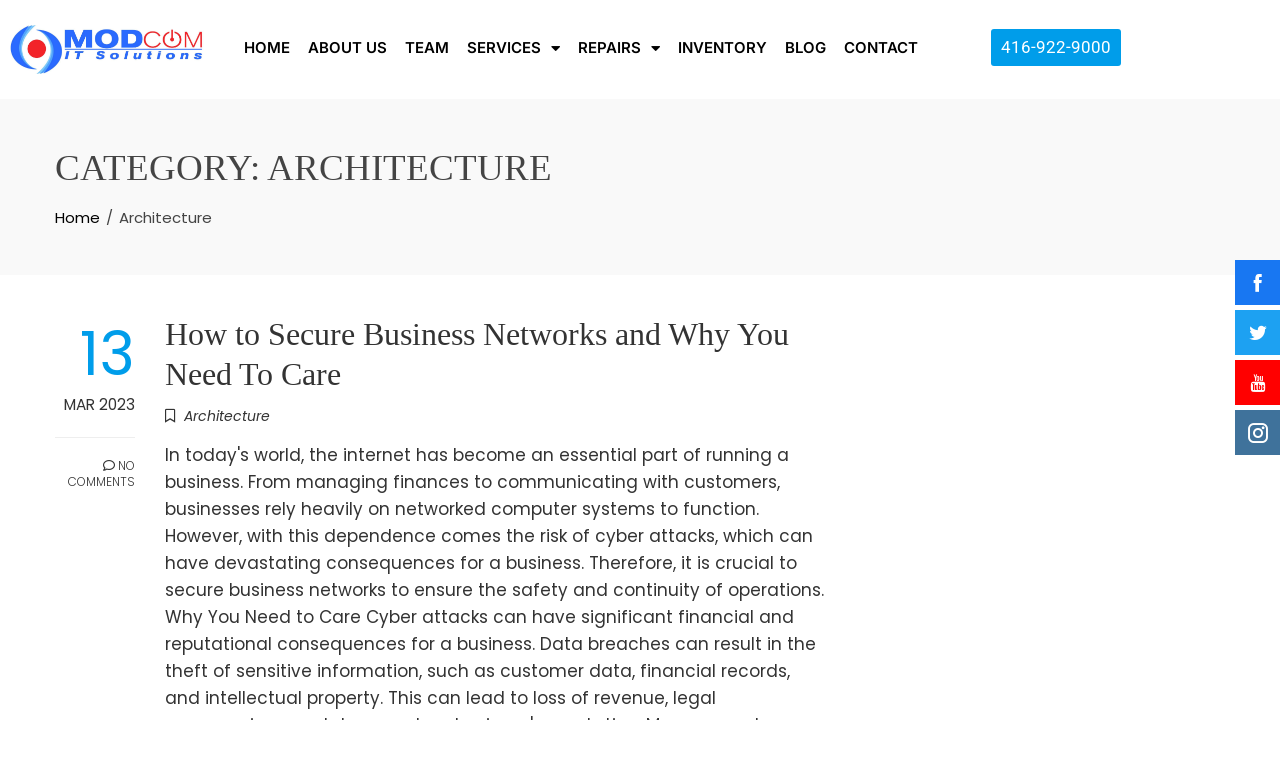

--- FILE ---
content_type: text/html; charset=UTF-8
request_url: https://modcomitsolutions.com/category/architecture/
body_size: 16323
content:
<!DOCTYPE html>
<html lang="en-US">
<head>
	<meta charset="UTF-8">
	<meta name="viewport" content="width=device-width, initial-scale=1.0, viewport-fit=cover" />		<title>Architecture &#8211; Modcom I.T Consultants</title>
<meta name='robots' content='max-image-preview:large' />
	<style>img:is([sizes="auto" i], [sizes^="auto," i]) { contain-intrinsic-size: 3000px 1500px }</style>
	<link rel='dns-prefetch' href='//fonts.googleapis.com' />
<link rel="alternate" type="application/rss+xml" title="Modcom I.T Consultants &raquo; Feed" href="https://modcomitsolutions.com/feed/" />
<link rel="alternate" type="application/rss+xml" title="Modcom I.T Consultants &raquo; Comments Feed" href="https://modcomitsolutions.com/comments/feed/" />
<link rel="alternate" type="application/rss+xml" title="Modcom I.T Consultants &raquo; Architecture Category Feed" href="https://modcomitsolutions.com/category/architecture/feed/" />
<script>
window._wpemojiSettings = {"baseUrl":"https:\/\/s.w.org\/images\/core\/emoji\/16.0.1\/72x72\/","ext":".png","svgUrl":"https:\/\/s.w.org\/images\/core\/emoji\/16.0.1\/svg\/","svgExt":".svg","source":{"concatemoji":"https:\/\/modcomitsolutions.com\/wp-includes\/js\/wp-emoji-release.min.js?ver=6.8.3"}};
/*! This file is auto-generated */
!function(s,n){var o,i,e;function c(e){try{var t={supportTests:e,timestamp:(new Date).valueOf()};sessionStorage.setItem(o,JSON.stringify(t))}catch(e){}}function p(e,t,n){e.clearRect(0,0,e.canvas.width,e.canvas.height),e.fillText(t,0,0);var t=new Uint32Array(e.getImageData(0,0,e.canvas.width,e.canvas.height).data),a=(e.clearRect(0,0,e.canvas.width,e.canvas.height),e.fillText(n,0,0),new Uint32Array(e.getImageData(0,0,e.canvas.width,e.canvas.height).data));return t.every(function(e,t){return e===a[t]})}function u(e,t){e.clearRect(0,0,e.canvas.width,e.canvas.height),e.fillText(t,0,0);for(var n=e.getImageData(16,16,1,1),a=0;a<n.data.length;a++)if(0!==n.data[a])return!1;return!0}function f(e,t,n,a){switch(t){case"flag":return n(e,"\ud83c\udff3\ufe0f\u200d\u26a7\ufe0f","\ud83c\udff3\ufe0f\u200b\u26a7\ufe0f")?!1:!n(e,"\ud83c\udde8\ud83c\uddf6","\ud83c\udde8\u200b\ud83c\uddf6")&&!n(e,"\ud83c\udff4\udb40\udc67\udb40\udc62\udb40\udc65\udb40\udc6e\udb40\udc67\udb40\udc7f","\ud83c\udff4\u200b\udb40\udc67\u200b\udb40\udc62\u200b\udb40\udc65\u200b\udb40\udc6e\u200b\udb40\udc67\u200b\udb40\udc7f");case"emoji":return!a(e,"\ud83e\udedf")}return!1}function g(e,t,n,a){var r="undefined"!=typeof WorkerGlobalScope&&self instanceof WorkerGlobalScope?new OffscreenCanvas(300,150):s.createElement("canvas"),o=r.getContext("2d",{willReadFrequently:!0}),i=(o.textBaseline="top",o.font="600 32px Arial",{});return e.forEach(function(e){i[e]=t(o,e,n,a)}),i}function t(e){var t=s.createElement("script");t.src=e,t.defer=!0,s.head.appendChild(t)}"undefined"!=typeof Promise&&(o="wpEmojiSettingsSupports",i=["flag","emoji"],n.supports={everything:!0,everythingExceptFlag:!0},e=new Promise(function(e){s.addEventListener("DOMContentLoaded",e,{once:!0})}),new Promise(function(t){var n=function(){try{var e=JSON.parse(sessionStorage.getItem(o));if("object"==typeof e&&"number"==typeof e.timestamp&&(new Date).valueOf()<e.timestamp+604800&&"object"==typeof e.supportTests)return e.supportTests}catch(e){}return null}();if(!n){if("undefined"!=typeof Worker&&"undefined"!=typeof OffscreenCanvas&&"undefined"!=typeof URL&&URL.createObjectURL&&"undefined"!=typeof Blob)try{var e="postMessage("+g.toString()+"("+[JSON.stringify(i),f.toString(),p.toString(),u.toString()].join(",")+"));",a=new Blob([e],{type:"text/javascript"}),r=new Worker(URL.createObjectURL(a),{name:"wpTestEmojiSupports"});return void(r.onmessage=function(e){c(n=e.data),r.terminate(),t(n)})}catch(e){}c(n=g(i,f,p,u))}t(n)}).then(function(e){for(var t in e)n.supports[t]=e[t],n.supports.everything=n.supports.everything&&n.supports[t],"flag"!==t&&(n.supports.everythingExceptFlag=n.supports.everythingExceptFlag&&n.supports[t]);n.supports.everythingExceptFlag=n.supports.everythingExceptFlag&&!n.supports.flag,n.DOMReady=!1,n.readyCallback=function(){n.DOMReady=!0}}).then(function(){return e}).then(function(){var e;n.supports.everything||(n.readyCallback(),(e=n.source||{}).concatemoji?t(e.concatemoji):e.wpemoji&&e.twemoji&&(t(e.twemoji),t(e.wpemoji)))}))}((window,document),window._wpemojiSettings);
</script>

<link rel='stylesheet' id='fluentform-elementor-widget-css' href='https://modcomitsolutions.com/wp-content/plugins/fluentform/assets/css/fluent-forms-elementor-widget.css?ver=6.1.14' media='all' />
<style id='wp-emoji-styles-inline-css'>

	img.wp-smiley, img.emoji {
		display: inline !important;
		border: none !important;
		box-shadow: none !important;
		height: 1em !important;
		width: 1em !important;
		margin: 0 0.07em !important;
		vertical-align: -0.1em !important;
		background: none !important;
		padding: 0 !important;
	}
</style>
<link rel='stylesheet' id='wp-block-library-css' href='https://modcomitsolutions.com/wp-includes/css/dist/block-library/style.min.css?ver=6.8.3' media='all' />
<style id='wp-block-library-theme-inline-css'>
.wp-block-audio :where(figcaption){color:#555;font-size:13px;text-align:center}.is-dark-theme .wp-block-audio :where(figcaption){color:#ffffffa6}.wp-block-audio{margin:0 0 1em}.wp-block-code{border:1px solid #ccc;border-radius:4px;font-family:Menlo,Consolas,monaco,monospace;padding:.8em 1em}.wp-block-embed :where(figcaption){color:#555;font-size:13px;text-align:center}.is-dark-theme .wp-block-embed :where(figcaption){color:#ffffffa6}.wp-block-embed{margin:0 0 1em}.blocks-gallery-caption{color:#555;font-size:13px;text-align:center}.is-dark-theme .blocks-gallery-caption{color:#ffffffa6}:root :where(.wp-block-image figcaption){color:#555;font-size:13px;text-align:center}.is-dark-theme :root :where(.wp-block-image figcaption){color:#ffffffa6}.wp-block-image{margin:0 0 1em}.wp-block-pullquote{border-bottom:4px solid;border-top:4px solid;color:currentColor;margin-bottom:1.75em}.wp-block-pullquote cite,.wp-block-pullquote footer,.wp-block-pullquote__citation{color:currentColor;font-size:.8125em;font-style:normal;text-transform:uppercase}.wp-block-quote{border-left:.25em solid;margin:0 0 1.75em;padding-left:1em}.wp-block-quote cite,.wp-block-quote footer{color:currentColor;font-size:.8125em;font-style:normal;position:relative}.wp-block-quote:where(.has-text-align-right){border-left:none;border-right:.25em solid;padding-left:0;padding-right:1em}.wp-block-quote:where(.has-text-align-center){border:none;padding-left:0}.wp-block-quote.is-large,.wp-block-quote.is-style-large,.wp-block-quote:where(.is-style-plain){border:none}.wp-block-search .wp-block-search__label{font-weight:700}.wp-block-search__button{border:1px solid #ccc;padding:.375em .625em}:where(.wp-block-group.has-background){padding:1.25em 2.375em}.wp-block-separator.has-css-opacity{opacity:.4}.wp-block-separator{border:none;border-bottom:2px solid;margin-left:auto;margin-right:auto}.wp-block-separator.has-alpha-channel-opacity{opacity:1}.wp-block-separator:not(.is-style-wide):not(.is-style-dots){width:100px}.wp-block-separator.has-background:not(.is-style-dots){border-bottom:none;height:1px}.wp-block-separator.has-background:not(.is-style-wide):not(.is-style-dots){height:2px}.wp-block-table{margin:0 0 1em}.wp-block-table td,.wp-block-table th{word-break:normal}.wp-block-table :where(figcaption){color:#555;font-size:13px;text-align:center}.is-dark-theme .wp-block-table :where(figcaption){color:#ffffffa6}.wp-block-video :where(figcaption){color:#555;font-size:13px;text-align:center}.is-dark-theme .wp-block-video :where(figcaption){color:#ffffffa6}.wp-block-video{margin:0 0 1em}:root :where(.wp-block-template-part.has-background){margin-bottom:0;margin-top:0;padding:1.25em 2.375em}
</style>
<link rel='stylesheet' id='hfb-style-css' href='https://modcomitsolutions.com/wp-content/plugins/hash-form/css/form-block.css?ver=1.3.8' media='all' />
<style id='global-styles-inline-css'>
:root{--wp--preset--aspect-ratio--square: 1;--wp--preset--aspect-ratio--4-3: 4/3;--wp--preset--aspect-ratio--3-4: 3/4;--wp--preset--aspect-ratio--3-2: 3/2;--wp--preset--aspect-ratio--2-3: 2/3;--wp--preset--aspect-ratio--16-9: 16/9;--wp--preset--aspect-ratio--9-16: 9/16;--wp--preset--color--black: #000000;--wp--preset--color--cyan-bluish-gray: #abb8c3;--wp--preset--color--white: #ffffff;--wp--preset--color--pale-pink: #f78da7;--wp--preset--color--vivid-red: #cf2e2e;--wp--preset--color--luminous-vivid-orange: #ff6900;--wp--preset--color--luminous-vivid-amber: #fcb900;--wp--preset--color--light-green-cyan: #7bdcb5;--wp--preset--color--vivid-green-cyan: #00d084;--wp--preset--color--pale-cyan-blue: #8ed1fc;--wp--preset--color--vivid-cyan-blue: #0693e3;--wp--preset--color--vivid-purple: #9b51e0;--wp--preset--gradient--vivid-cyan-blue-to-vivid-purple: linear-gradient(135deg,rgba(6,147,227,1) 0%,rgb(155,81,224) 100%);--wp--preset--gradient--light-green-cyan-to-vivid-green-cyan: linear-gradient(135deg,rgb(122,220,180) 0%,rgb(0,208,130) 100%);--wp--preset--gradient--luminous-vivid-amber-to-luminous-vivid-orange: linear-gradient(135deg,rgba(252,185,0,1) 0%,rgba(255,105,0,1) 100%);--wp--preset--gradient--luminous-vivid-orange-to-vivid-red: linear-gradient(135deg,rgba(255,105,0,1) 0%,rgb(207,46,46) 100%);--wp--preset--gradient--very-light-gray-to-cyan-bluish-gray: linear-gradient(135deg,rgb(238,238,238) 0%,rgb(169,184,195) 100%);--wp--preset--gradient--cool-to-warm-spectrum: linear-gradient(135deg,rgb(74,234,220) 0%,rgb(151,120,209) 20%,rgb(207,42,186) 40%,rgb(238,44,130) 60%,rgb(251,105,98) 80%,rgb(254,248,76) 100%);--wp--preset--gradient--blush-light-purple: linear-gradient(135deg,rgb(255,206,236) 0%,rgb(152,150,240) 100%);--wp--preset--gradient--blush-bordeaux: linear-gradient(135deg,rgb(254,205,165) 0%,rgb(254,45,45) 50%,rgb(107,0,62) 100%);--wp--preset--gradient--luminous-dusk: linear-gradient(135deg,rgb(255,203,112) 0%,rgb(199,81,192) 50%,rgb(65,88,208) 100%);--wp--preset--gradient--pale-ocean: linear-gradient(135deg,rgb(255,245,203) 0%,rgb(182,227,212) 50%,rgb(51,167,181) 100%);--wp--preset--gradient--electric-grass: linear-gradient(135deg,rgb(202,248,128) 0%,rgb(113,206,126) 100%);--wp--preset--gradient--midnight: linear-gradient(135deg,rgb(2,3,129) 0%,rgb(40,116,252) 100%);--wp--preset--font-size--small: 0.9rem;--wp--preset--font-size--medium: 1.05rem;--wp--preset--font-size--large: clamp(1.39rem, 1.39rem + ((1vw - 0.2rem) * 0.836), 1.85rem);--wp--preset--font-size--x-large: clamp(1.85rem, 1.85rem + ((1vw - 0.2rem) * 1.182), 2.5rem);--wp--preset--font-size--xx-large: clamp(2.5rem, 2.5rem + ((1vw - 0.2rem) * 1.4), 3.27rem);--wp--preset--spacing--20: 0.44rem;--wp--preset--spacing--30: 0.67rem;--wp--preset--spacing--40: 1rem;--wp--preset--spacing--50: 1.5rem;--wp--preset--spacing--60: 2.25rem;--wp--preset--spacing--70: 3.38rem;--wp--preset--spacing--80: 5.06rem;--wp--preset--shadow--natural: 6px 6px 9px rgba(0, 0, 0, 0.2);--wp--preset--shadow--deep: 12px 12px 50px rgba(0, 0, 0, 0.4);--wp--preset--shadow--sharp: 6px 6px 0px rgba(0, 0, 0, 0.2);--wp--preset--shadow--outlined: 6px 6px 0px -3px rgba(255, 255, 255, 1), 6px 6px rgba(0, 0, 0, 1);--wp--preset--shadow--crisp: 6px 6px 0px rgba(0, 0, 0, 1);}:root { --wp--style--global--content-size: var(--total-container-width, var(--total-wide-container-width, 1170px));--wp--style--global--wide-size: 1200px; }:where(body) { margin: 0; }.wp-site-blocks > .alignleft { float: left; margin-right: 2em; }.wp-site-blocks > .alignright { float: right; margin-left: 2em; }.wp-site-blocks > .aligncenter { justify-content: center; margin-left: auto; margin-right: auto; }:where(.wp-site-blocks) > * { margin-block-start: 24px; margin-block-end: 0; }:where(.wp-site-blocks) > :first-child { margin-block-start: 0; }:where(.wp-site-blocks) > :last-child { margin-block-end: 0; }:root { --wp--style--block-gap: 24px; }:root :where(.is-layout-flow) > :first-child{margin-block-start: 0;}:root :where(.is-layout-flow) > :last-child{margin-block-end: 0;}:root :where(.is-layout-flow) > *{margin-block-start: 24px;margin-block-end: 0;}:root :where(.is-layout-constrained) > :first-child{margin-block-start: 0;}:root :where(.is-layout-constrained) > :last-child{margin-block-end: 0;}:root :where(.is-layout-constrained) > *{margin-block-start: 24px;margin-block-end: 0;}:root :where(.is-layout-flex){gap: 24px;}:root :where(.is-layout-grid){gap: 24px;}.is-layout-flow > .alignleft{float: left;margin-inline-start: 0;margin-inline-end: 2em;}.is-layout-flow > .alignright{float: right;margin-inline-start: 2em;margin-inline-end: 0;}.is-layout-flow > .aligncenter{margin-left: auto !important;margin-right: auto !important;}.is-layout-constrained > .alignleft{float: left;margin-inline-start: 0;margin-inline-end: 2em;}.is-layout-constrained > .alignright{float: right;margin-inline-start: 2em;margin-inline-end: 0;}.is-layout-constrained > .aligncenter{margin-left: auto !important;margin-right: auto !important;}.is-layout-constrained > :where(:not(.alignleft):not(.alignright):not(.alignfull)){max-width: var(--wp--style--global--content-size);margin-left: auto !important;margin-right: auto !important;}.is-layout-constrained > .alignwide{max-width: var(--wp--style--global--wide-size);}body .is-layout-flex{display: flex;}.is-layout-flex{flex-wrap: wrap;align-items: center;}.is-layout-flex > :is(*, div){margin: 0;}body .is-layout-grid{display: grid;}.is-layout-grid > :is(*, div){margin: 0;}body{padding-top: 0px;padding-right: 0px;padding-bottom: 0px;padding-left: 0px;}:root :where(.wp-element-button, .wp-block-button__link){background-color: #32373c;border-width: 0;color: #fff;font-family: inherit;font-size: inherit;line-height: inherit;padding: calc(0.667em + 2px) calc(1.333em + 2px);text-decoration: none;}.has-black-color{color: var(--wp--preset--color--black) !important;}.has-cyan-bluish-gray-color{color: var(--wp--preset--color--cyan-bluish-gray) !important;}.has-white-color{color: var(--wp--preset--color--white) !important;}.has-pale-pink-color{color: var(--wp--preset--color--pale-pink) !important;}.has-vivid-red-color{color: var(--wp--preset--color--vivid-red) !important;}.has-luminous-vivid-orange-color{color: var(--wp--preset--color--luminous-vivid-orange) !important;}.has-luminous-vivid-amber-color{color: var(--wp--preset--color--luminous-vivid-amber) !important;}.has-light-green-cyan-color{color: var(--wp--preset--color--light-green-cyan) !important;}.has-vivid-green-cyan-color{color: var(--wp--preset--color--vivid-green-cyan) !important;}.has-pale-cyan-blue-color{color: var(--wp--preset--color--pale-cyan-blue) !important;}.has-vivid-cyan-blue-color{color: var(--wp--preset--color--vivid-cyan-blue) !important;}.has-vivid-purple-color{color: var(--wp--preset--color--vivid-purple) !important;}.has-black-background-color{background-color: var(--wp--preset--color--black) !important;}.has-cyan-bluish-gray-background-color{background-color: var(--wp--preset--color--cyan-bluish-gray) !important;}.has-white-background-color{background-color: var(--wp--preset--color--white) !important;}.has-pale-pink-background-color{background-color: var(--wp--preset--color--pale-pink) !important;}.has-vivid-red-background-color{background-color: var(--wp--preset--color--vivid-red) !important;}.has-luminous-vivid-orange-background-color{background-color: var(--wp--preset--color--luminous-vivid-orange) !important;}.has-luminous-vivid-amber-background-color{background-color: var(--wp--preset--color--luminous-vivid-amber) !important;}.has-light-green-cyan-background-color{background-color: var(--wp--preset--color--light-green-cyan) !important;}.has-vivid-green-cyan-background-color{background-color: var(--wp--preset--color--vivid-green-cyan) !important;}.has-pale-cyan-blue-background-color{background-color: var(--wp--preset--color--pale-cyan-blue) !important;}.has-vivid-cyan-blue-background-color{background-color: var(--wp--preset--color--vivid-cyan-blue) !important;}.has-vivid-purple-background-color{background-color: var(--wp--preset--color--vivid-purple) !important;}.has-black-border-color{border-color: var(--wp--preset--color--black) !important;}.has-cyan-bluish-gray-border-color{border-color: var(--wp--preset--color--cyan-bluish-gray) !important;}.has-white-border-color{border-color: var(--wp--preset--color--white) !important;}.has-pale-pink-border-color{border-color: var(--wp--preset--color--pale-pink) !important;}.has-vivid-red-border-color{border-color: var(--wp--preset--color--vivid-red) !important;}.has-luminous-vivid-orange-border-color{border-color: var(--wp--preset--color--luminous-vivid-orange) !important;}.has-luminous-vivid-amber-border-color{border-color: var(--wp--preset--color--luminous-vivid-amber) !important;}.has-light-green-cyan-border-color{border-color: var(--wp--preset--color--light-green-cyan) !important;}.has-vivid-green-cyan-border-color{border-color: var(--wp--preset--color--vivid-green-cyan) !important;}.has-pale-cyan-blue-border-color{border-color: var(--wp--preset--color--pale-cyan-blue) !important;}.has-vivid-cyan-blue-border-color{border-color: var(--wp--preset--color--vivid-cyan-blue) !important;}.has-vivid-purple-border-color{border-color: var(--wp--preset--color--vivid-purple) !important;}.has-vivid-cyan-blue-to-vivid-purple-gradient-background{background: var(--wp--preset--gradient--vivid-cyan-blue-to-vivid-purple) !important;}.has-light-green-cyan-to-vivid-green-cyan-gradient-background{background: var(--wp--preset--gradient--light-green-cyan-to-vivid-green-cyan) !important;}.has-luminous-vivid-amber-to-luminous-vivid-orange-gradient-background{background: var(--wp--preset--gradient--luminous-vivid-amber-to-luminous-vivid-orange) !important;}.has-luminous-vivid-orange-to-vivid-red-gradient-background{background: var(--wp--preset--gradient--luminous-vivid-orange-to-vivid-red) !important;}.has-very-light-gray-to-cyan-bluish-gray-gradient-background{background: var(--wp--preset--gradient--very-light-gray-to-cyan-bluish-gray) !important;}.has-cool-to-warm-spectrum-gradient-background{background: var(--wp--preset--gradient--cool-to-warm-spectrum) !important;}.has-blush-light-purple-gradient-background{background: var(--wp--preset--gradient--blush-light-purple) !important;}.has-blush-bordeaux-gradient-background{background: var(--wp--preset--gradient--blush-bordeaux) !important;}.has-luminous-dusk-gradient-background{background: var(--wp--preset--gradient--luminous-dusk) !important;}.has-pale-ocean-gradient-background{background: var(--wp--preset--gradient--pale-ocean) !important;}.has-electric-grass-gradient-background{background: var(--wp--preset--gradient--electric-grass) !important;}.has-midnight-gradient-background{background: var(--wp--preset--gradient--midnight) !important;}.has-small-font-size{font-size: var(--wp--preset--font-size--small) !important;}.has-medium-font-size{font-size: var(--wp--preset--font-size--medium) !important;}.has-large-font-size{font-size: var(--wp--preset--font-size--large) !important;}.has-x-large-font-size{font-size: var(--wp--preset--font-size--x-large) !important;}.has-xx-large-font-size{font-size: var(--wp--preset--font-size--xx-large) !important;}
:root :where(.wp-block-pullquote){font-size: clamp(0.984em, 0.984rem + ((1vw - 0.2em) * 0.938), 1.5em);line-height: 1.6;}
</style>
<link rel='stylesheet' id='fontawesome-6.3.0-css' href='https://modcomitsolutions.com/wp-content/plugins/simple-floating-menu/assets/css/fontawesome-6.3.0.css?ver=1.3.2' media='all' />
<link rel='stylesheet' id='eleganticons-css' href='https://modcomitsolutions.com/wp-content/plugins/simple-floating-menu/assets/css/eleganticons.css?ver=1.3.2' media='all' />
<link rel='stylesheet' id='essentialicon-css' href='https://modcomitsolutions.com/wp-content/plugins/simple-floating-menu/assets/css/essentialicon.css?ver=1.3.2' media='all' />
<link rel='stylesheet' id='iconfont-css' href='https://modcomitsolutions.com/wp-content/plugins/simple-floating-menu/assets/css/icofont.css?ver=1.3.2' media='all' />
<link rel='stylesheet' id='materialdesignicons-css' href='https://modcomitsolutions.com/wp-content/plugins/simple-floating-menu/assets/css/materialdesignicons.css?ver=1.3.2' media='all' />
<link rel='stylesheet' id='sfm-style-css' href='https://modcomitsolutions.com/wp-content/plugins/simple-floating-menu/assets/css/style.css?ver=1.3.2' media='all' />
<style id='sfm-style-inline-css'>
.sfm-floating-menu a.sfm-shape-button{height:45px;width:45px}.sfm-floating-menu a.sfm-shape-button{font-size:20px}.sfm-floating-menu i{top:0px}.sfm-floating-menu.horizontal{margin:0 -2.5px}.sfm-floating-menu.vertical{margin:-2.5px 0}.sfm-floating-menu.horizontal .sfm-button{margin:0 2.5px}.sfm-floating-menu.vertical .sfm-button{margin:2.5px 0}.sfm-floating-menu.top-left,.sfm-floating-menu.top-right,.sfm-floating-menu.top-middle{top:0px}.sfm-floating-menu.bottom-left,.sfm-floating-menu.bottom-right,.sfm-floating-menu.bottom-middle{bottom:0px}.sfm-floating-menu.top-left,.sfm-floating-menu.bottom-left,.sfm-floating-menu.middle-left{left:0px}.sfm-floating-menu.top-right,.sfm-floating-menu.bottom-right,.sfm-floating-menu.middle-right{right:0px}.sfm-floating-menu{z-index:999}.sfm-floating-menu .sfm-5e91716356773 a.sfm-shape-button{background:#1877f2}.sfm-floating-menu .sfm-5e91716356773 a.sfm-shape-button{color:#FFFFFF}.sfm-floating-menu .sfm-5e91716356773:hover a.sfm-shape-button{background:#000000}.sfm-floating-menu .sfm-5e91716356773:hover a.sfm-shape-button{color:#FFFFFF}.sfm-floating-menu .sfm-5e91716356773 .sfm-tool-tip{background:#000000}.sfm-floating-menu.top-left.horizontal .sfm-5e91716356773 .sfm-tool-tip:after,.sfm-floating-menu.top-middle.horizontal .sfm-5e91716356773 .sfm-tool-tip:after,.sfm-floating-menu.top-right.horizontal .sfm-5e91716356773 .sfm-tool-tip:after{border-color:transparent transparent #000000 transparent}.sfm-floating-menu.top-left.vertical .sfm-5e91716356773 .sfm-tool-tip:after,.sfm-floating-menu.top-middle.vertical .sfm-5e91716356773 .sfm-tool-tip:after,.sfm-floating-menu.bottom-left.vertical .sfm-5e91716356773 .sfm-tool-tip:after,.sfm-floating-menu.bottom-middle.vertical .sfm-5e91716356773 .sfm-tool-tip:after,.sfm-floating-menu.middle-left.vertical .sfm-5e91716356773 .sfm-tool-tip:after{border-color:transparent #000000 transparent transparent}.sfm-floating-menu.top-right.vertical .sfm-5e91716356773 .sfm-tool-tip:after,.sfm-floating-menu.middle-right.vertical .sfm-5e91716356773 .sfm-tool-tip:after,.sfm-floating-menu.bottom-right.vertical .sfm-5e91716356773 .sfm-tool-tip:after{border-color:transparent transparent transparent #000000}.sfm-floating-menu.bottom-left.horizontal .sfm-5e91716356773 .sfm-tool-tip:after,.sfm-floating-menu.bottom-middle.horizontal .sfm-5e91716356773 .sfm-tool-tip:after,.sfm-floating-menu.bottom-right.horizontal .sfm-5e91716356773 .sfm-tool-tip:after,.sfm-floating-menu.middle-left.horizontal .sfm-5e91716356773 .sfm-tool-tip:after,.sfm-floating-menu.middle-right.horizontal .sfm-5e91716356773 .sfm-tool-tip:after{border-color:#000000 transparent transparent transparent}.sfm-floating-menu .sfm-5e91716356773 .sfm-tool-tip a{color:#FFFFFF}.sfm-floating-menu .sfm-1586590096952 a.sfm-shape-button{background:#1da1f2}.sfm-floating-menu .sfm-1586590096952 a.sfm-shape-button{color:#FFFFFF}.sfm-floating-menu .sfm-1586590096952:hover a.sfm-shape-button{background:#000000}.sfm-floating-menu .sfm-1586590096952:hover a.sfm-shape-button{color:#FFFFFF}.sfm-floating-menu .sfm-1586590096952 .sfm-tool-tip{background:#000000}.sfm-floating-menu.top-left.horizontal .sfm-1586590096952 .sfm-tool-tip:after,.sfm-floating-menu.top-middle.horizontal .sfm-1586590096952 .sfm-tool-tip:after,.sfm-floating-menu.top-right.horizontal .sfm-1586590096952 .sfm-tool-tip:after{border-color:transparent transparent #000000 transparent}.sfm-floating-menu.top-left.vertical .sfm-1586590096952 .sfm-tool-tip:after,.sfm-floating-menu.top-middle.vertical .sfm-1586590096952 .sfm-tool-tip:after,.sfm-floating-menu.bottom-left.vertical .sfm-1586590096952 .sfm-tool-tip:after,.sfm-floating-menu.bottom-middle.vertical .sfm-1586590096952 .sfm-tool-tip:after,.sfm-floating-menu.middle-left.vertical .sfm-1586590096952 .sfm-tool-tip:after{border-color:transparent #000000 transparent transparent}.sfm-floating-menu.top-right.vertical .sfm-1586590096952 .sfm-tool-tip:after,.sfm-floating-menu.middle-right.vertical .sfm-1586590096952 .sfm-tool-tip:after,.sfm-floating-menu.bottom-right.vertical .sfm-1586590096952 .sfm-tool-tip:after{border-color:transparent transparent transparent #000000}.sfm-floating-menu.bottom-left.horizontal .sfm-1586590096952 .sfm-tool-tip:after,.sfm-floating-menu.bottom-middle.horizontal .sfm-1586590096952 .sfm-tool-tip:after,.sfm-floating-menu.bottom-right.horizontal .sfm-1586590096952 .sfm-tool-tip:after,.sfm-floating-menu.middle-left.horizontal .sfm-1586590096952 .sfm-tool-tip:after,.sfm-floating-menu.middle-right.horizontal .sfm-1586590096952 .sfm-tool-tip:after{border-color:#000000 transparent transparent transparent}.sfm-floating-menu .sfm-1586590096952 .sfm-tool-tip a{color:#FFFFFF}.sfm-floating-menu .sfm-1586590146234 a.sfm-shape-button{background:#ff0000}.sfm-floating-menu .sfm-1586590146234 a.sfm-shape-button{color:#FFFFFF}.sfm-floating-menu .sfm-1586590146234:hover a.sfm-shape-button{background:#000000}.sfm-floating-menu .sfm-1586590146234:hover a.sfm-shape-button{color:#FFFFFF}.sfm-floating-menu .sfm-1586590146234 .sfm-tool-tip{background:#000000}.sfm-floating-menu.top-left.horizontal .sfm-1586590146234 .sfm-tool-tip:after,.sfm-floating-menu.top-middle.horizontal .sfm-1586590146234 .sfm-tool-tip:after,.sfm-floating-menu.top-right.horizontal .sfm-1586590146234 .sfm-tool-tip:after{border-color:transparent transparent #000000 transparent}.sfm-floating-menu.top-left.vertical .sfm-1586590146234 .sfm-tool-tip:after,.sfm-floating-menu.top-middle.vertical .sfm-1586590146234 .sfm-tool-tip:after,.sfm-floating-menu.bottom-left.vertical .sfm-1586590146234 .sfm-tool-tip:after,.sfm-floating-menu.bottom-middle.vertical .sfm-1586590146234 .sfm-tool-tip:after,.sfm-floating-menu.middle-left.vertical .sfm-1586590146234 .sfm-tool-tip:after{border-color:transparent #000000 transparent transparent}.sfm-floating-menu.top-right.vertical .sfm-1586590146234 .sfm-tool-tip:after,.sfm-floating-menu.middle-right.vertical .sfm-1586590146234 .sfm-tool-tip:after,.sfm-floating-menu.bottom-right.vertical .sfm-1586590146234 .sfm-tool-tip:after{border-color:transparent transparent transparent #000000}.sfm-floating-menu.bottom-left.horizontal .sfm-1586590146234 .sfm-tool-tip:after,.sfm-floating-menu.bottom-middle.horizontal .sfm-1586590146234 .sfm-tool-tip:after,.sfm-floating-menu.bottom-right.horizontal .sfm-1586590146234 .sfm-tool-tip:after,.sfm-floating-menu.middle-left.horizontal .sfm-1586590146234 .sfm-tool-tip:after,.sfm-floating-menu.middle-right.horizontal .sfm-1586590146234 .sfm-tool-tip:after{border-color:#000000 transparent transparent transparent}.sfm-floating-menu .sfm-1586590146234 .sfm-tool-tip a{color:#FFFFFF}.sfm-floating-menu .sfm-1586590556353 a.sfm-shape-button{background:#3f729b}.sfm-floating-menu .sfm-1586590556353 a.sfm-shape-button{color:#FFFFFF}.sfm-floating-menu .sfm-1586590556353:hover a.sfm-shape-button{background:#000000}.sfm-floating-menu .sfm-1586590556353:hover a.sfm-shape-button{color:#FFFFFF}.sfm-floating-menu .sfm-1586590556353 .sfm-tool-tip{background:#000000}.sfm-floating-menu.top-left.horizontal .sfm-1586590556353 .sfm-tool-tip:after,.sfm-floating-menu.top-middle.horizontal .sfm-1586590556353 .sfm-tool-tip:after,.sfm-floating-menu.top-right.horizontal .sfm-1586590556353 .sfm-tool-tip:after{border-color:transparent transparent #000000 transparent}.sfm-floating-menu.top-left.vertical .sfm-1586590556353 .sfm-tool-tip:after,.sfm-floating-menu.top-middle.vertical .sfm-1586590556353 .sfm-tool-tip:after,.sfm-floating-menu.bottom-left.vertical .sfm-1586590556353 .sfm-tool-tip:after,.sfm-floating-menu.bottom-middle.vertical .sfm-1586590556353 .sfm-tool-tip:after,.sfm-floating-menu.middle-left.vertical .sfm-1586590556353 .sfm-tool-tip:after{border-color:transparent #000000 transparent transparent}.sfm-floating-menu.top-right.vertical .sfm-1586590556353 .sfm-tool-tip:after,.sfm-floating-menu.middle-right.vertical .sfm-1586590556353 .sfm-tool-tip:after,.sfm-floating-menu.bottom-right.vertical .sfm-1586590556353 .sfm-tool-tip:after{border-color:transparent transparent transparent #000000}.sfm-floating-menu.bottom-left.horizontal .sfm-1586590556353 .sfm-tool-tip:after,.sfm-floating-menu.bottom-middle.horizontal .sfm-1586590556353 .sfm-tool-tip:after,.sfm-floating-menu.bottom-right.horizontal .sfm-1586590556353 .sfm-tool-tip:after,.sfm-floating-menu.middle-left.horizontal .sfm-1586590556353 .sfm-tool-tip:after,.sfm-floating-menu.middle-right.horizontal .sfm-1586590556353 .sfm-tool-tip:after{border-color:#000000 transparent transparent transparent}.sfm-floating-menu .sfm-1586590556353 .sfm-tool-tip a{color:#FFFFFF}.sfm-floating-menu .sfm-tool-tip a{font-family:Open Sans}.sfm-floating-menu .sfm-tool-tip a{font-weight:400;font-style:normal}.sfm-floating-menu .sfm-tool-tip a{text-transform:none}.sfm-floating-menu .sfm-tool-tip a{text-decoration:none}.sfm-floating-menu .sfm-tool-tip a{font-size:16px}.sfm-floating-menu .sfm-tool-tip a{line-height:1}.sfm-floating-menu .sfm-tool-tip a{letter-spacing:0px}.sfm-floating-menu .sfm-button{--sfm-button-shadow-x:0px}.sfm-floating-menu .sfm-button{--sfm-button-shadow-y:0px}.sfm-floating-menu .sfm-button{--sfm-button-shadow-blur:0px}
</style>
<link rel='stylesheet' id='sfm-fonts-css' href='https://fonts.googleapis.com/css?family=Open+Sans%3A300%2C400%2C500%2C600%2C700%2C800%2C300i%2C400i%2C500i%2C600i%2C700i%2C800i&#038;subset=latin%2Clatin-ext&#038;ver=1.3.2' media='all' />
<link rel='stylesheet' id='animate-css' href='https://modcomitsolutions.com/wp-content/themes/total/css/animate.css?ver=2.2.0' media='all' />
<link rel='stylesheet' id='fontawesome-6.4.2-css' href='https://modcomitsolutions.com/wp-content/themes/total/css/fontawesome-6.3.0.css?ver=2.2.0' media='all' />
<link rel='stylesheet' id='font-awesome-v4-shims-css' href='https://modcomitsolutions.com/wp-content/themes/total/css/v4-shims.css?ver=2.2.0' media='all' />
<link rel='stylesheet' id='owl-carousel-css' href='https://modcomitsolutions.com/wp-content/themes/total/css/owl.carousel.css?ver=2.2.0' media='all' />
<link rel='stylesheet' id='nivo-lightbox-css' href='https://modcomitsolutions.com/wp-content/themes/total/css/nivo-lightbox.css?ver=2.2.0' media='all' />
<link rel='stylesheet' id='total-style-css' href='https://modcomitsolutions.com/wp-content/themes/total/style.css?ver=2.2.0' media='all' />
<style id='total-style-inline-css'>
:root{--total-template-color:#009dea;--total-template-transparent-color:rgba(0,157,234,0.9);--total-sidebar-width:30%;--total-container-width:1170px;--total-fluid-container-width:80%;--total-container-padding:80px;--total-content-header-color:#000000;--total-content-text-color :#333333;--total-content-link-color :#000000;--total-content-link-hov-color :;--total-title-color :#333333;--total-tagline-color :#333333;--total-logo-width :203px;--total-footer-bg-color:#222222;--total-top-footer-title-color:#EEEEEE;--total-top-footer-text-color:#ffffff;--total-footer-anchor-color:#EEEEEE;--total-bottom-footer-text-color:#EEEEEE;--total-bottom-footer-anchor-color:#EEEEEE;--total-service-left-bg:url(https://modcomitsolutions.com/wp-content/uploads/2023/02/business-people-working.jpg);--total-counter-bg:url(https://modcomitsolutions.com/wp-content/uploads/2023/02/diverse-business-people.jpg);--total-cta-bg:url(https://modcomitsolutions.com/wp-content/uploads/2023/02/working.jpg)}:root{--total-h-family:'Verdana',serif}.ht-header{border-top:4px solid var(--total-template-color)}#ht-colophon{border-top:4px solid var(--total-template-color)}@media screen and (max-width:1170px){.ht-container,.elementor-section.elementor-section-boxed.elementor-section-stretched>.elementor-container,.elementor-template-full-width .elementor-section.elementor-section-boxed>.elementor-container,.e-con.e-parent>.e-con-inner{width:100% !important;padding-left:30px !important;padding-right:30px !important} body.ht-boxed #ht-page{width:95% !important} .ht-slide-caption{width:80% !important}}
</style>
<link rel='stylesheet' id='total-fonts-css' href='https://fonts.googleapis.com/css?family=Poppins%3A100%2C100i%2C200%2C200i%2C300%2C300i%2C400%2C400i%2C500%2C500i%2C600%2C600i%2C700%2C700i%2C800%2C800i%2C900%2C900i%7COswald%3A200%2C300%2C400%2C500%2C600%2C700&#038;subset=latin%2Clatin-ext&#038;display=swap' media='all' />
<link rel='stylesheet' id='elementor-icons-css' href='https://modcomitsolutions.com/wp-content/plugins/elementor/assets/lib/eicons/css/elementor-icons.min.css?ver=5.46.0' media='all' />
<link rel='stylesheet' id='elementor-frontend-css' href='https://modcomitsolutions.com/wp-content/plugins/elementor/assets/css/frontend.min.css?ver=3.34.2' media='all' />
<link rel='stylesheet' id='elementor-post-1-css' href='https://modcomitsolutions.com/wp-content/uploads/elementor/css/post-1.css?ver=1751371751' media='all' />
<link rel='stylesheet' id='icofont-css' href='https://modcomitsolutions.com/wp-content/plugins/easy-elementor-addons/assets/fonts/icofont/icofont.css?ver=2.3.3' media='all' />
<link rel='stylesheet' id='eead-custom-animate-css' href='https://modcomitsolutions.com/wp-content/plugins/easy-elementor-addons/assets/lib/animate/animate.css?ver=2.3.3' media='all' />
<link rel='stylesheet' id='eead-frontend-css' href='https://modcomitsolutions.com/wp-content/plugins/easy-elementor-addons/assets/css/frontend.css?ver=2.3.3' media='all' />
<link rel='stylesheet' id='elementor-pro-css' href='https://modcomitsolutions.com/wp-content/plugins/elementor-pro/assets/css/frontend.min.css?ver=3.10.3' media='all' />
<link rel='stylesheet' id='hash-elements-frontend-style-css' href='https://modcomitsolutions.com/wp-content/plugins/hash-elements/assets/css/frontend.css?ver=1.5.4' media='all' />
<link rel='stylesheet' id='she-header-style-css' href='https://modcomitsolutions.com/wp-content/plugins/sticky-header-effects-for-elementor/assets/css/she-header-style.css?ver=2.1.6' media='all' />
<link rel='stylesheet' id='elementor-post-1627-css' href='https://modcomitsolutions.com/wp-content/uploads/elementor/css/post-1627.css?ver=1751371748' media='all' />
<link rel='stylesheet' id='elementor-post-1650-css' href='https://modcomitsolutions.com/wp-content/uploads/elementor/css/post-1650.css?ver=1753466101' media='all' />
<link rel='stylesheet' id='dashicons-css' href='https://modcomitsolutions.com/wp-includes/css/dashicons.min.css?ver=6.8.3' media='all' />
<link rel='stylesheet' id='jquery-timepicker-css' href='https://modcomitsolutions.com/wp-content/plugins/hash-form/css/jquery.timepicker.css?ver=1.3.8' media='all' />
<link rel='stylesheet' id='hashform-file-uploader-css' href='https://modcomitsolutions.com/wp-content/plugins/hash-form/css/file-uploader.css?ver=1.3.8' media='all' />
<link rel='stylesheet' id='hashform-style-css' href='https://modcomitsolutions.com/wp-content/plugins/hash-form/css/style.css?ver=1.3.8' media='all' />
<link rel='stylesheet' id='elementor-gf-local-roboto-css' href='https://modcomitsolutions.com/wp-content/uploads/elementor/google-fonts/css/roboto.css?ver=1742299693' media='all' />
<link rel='stylesheet' id='elementor-gf-local-robotoslab-css' href='https://modcomitsolutions.com/wp-content/uploads/elementor/google-fonts/css/robotoslab.css?ver=1742299699' media='all' />
<link rel='stylesheet' id='elementor-gf-local-inter-css' href='https://modcomitsolutions.com/wp-content/uploads/elementor/google-fonts/css/inter.css?ver=1742299709' media='all' />
<link rel='stylesheet' id='elementor-gf-local-poppins-css' href='https://modcomitsolutions.com/wp-content/uploads/elementor/google-fonts/css/poppins.css?ver=1742299712' media='all' />
<link rel='stylesheet' id='elementor-icons-shared-0-css' href='https://modcomitsolutions.com/wp-content/plugins/elementor/assets/lib/font-awesome/css/fontawesome.min.css?ver=5.15.3' media='all' />
<link rel='stylesheet' id='elementor-icons-fa-solid-css' href='https://modcomitsolutions.com/wp-content/plugins/elementor/assets/lib/font-awesome/css/solid.min.css?ver=5.15.3' media='all' />
<link rel='stylesheet' id='elementor-icons-fa-regular-css' href='https://modcomitsolutions.com/wp-content/plugins/elementor/assets/lib/font-awesome/css/regular.min.css?ver=5.15.3' media='all' />
<script src="https://modcomitsolutions.com/wp-includes/js/jquery/jquery.min.js?ver=3.7.1" id="jquery-core-js"></script>
<script src="https://modcomitsolutions.com/wp-includes/js/jquery/jquery-migrate.min.js?ver=3.4.1" id="jquery-migrate-js"></script>
<script src="https://modcomitsolutions.com/wp-content/plugins/sticky-header-effects-for-elementor/assets/js/she-header.js?ver=2.1.6" id="she-header-js"></script>
<link rel="https://api.w.org/" href="https://modcomitsolutions.com/wp-json/" /><link rel="alternate" title="JSON" type="application/json" href="https://modcomitsolutions.com/wp-json/wp/v2/categories/1" /><link rel="EditURI" type="application/rsd+xml" title="RSD" href="https://modcomitsolutions.com/xmlrpc.php?rsd" />
<meta name="generator" content="WordPress 6.8.3" />
<meta name="generator" content="Elementor 3.34.2; features: additional_custom_breakpoints; settings: css_print_method-external, google_font-enabled, font_display-auto">
			<style>
				.e-con.e-parent:nth-of-type(n+4):not(.e-lazyloaded):not(.e-no-lazyload),
				.e-con.e-parent:nth-of-type(n+4):not(.e-lazyloaded):not(.e-no-lazyload) * {
					background-image: none !important;
				}
				@media screen and (max-height: 1024px) {
					.e-con.e-parent:nth-of-type(n+3):not(.e-lazyloaded):not(.e-no-lazyload),
					.e-con.e-parent:nth-of-type(n+3):not(.e-lazyloaded):not(.e-no-lazyload) * {
						background-image: none !important;
					}
				}
				@media screen and (max-height: 640px) {
					.e-con.e-parent:nth-of-type(n+2):not(.e-lazyloaded):not(.e-no-lazyload),
					.e-con.e-parent:nth-of-type(n+2):not(.e-lazyloaded):not(.e-no-lazyload) * {
						background-image: none !important;
					}
				}
			</style>
			<link rel="icon" href="https://modcomitsolutions.com/wp-content/uploads/2023/03/cropped-favicon-image-32x32.jpg" sizes="32x32" />
<link rel="icon" href="https://modcomitsolutions.com/wp-content/uploads/2023/03/cropped-favicon-image-192x192.jpg" sizes="192x192" />
<link rel="apple-touch-icon" href="https://modcomitsolutions.com/wp-content/uploads/2023/03/cropped-favicon-image-180x180.jpg" />
<meta name="msapplication-TileImage" content="https://modcomitsolutions.com/wp-content/uploads/2023/03/cropped-favicon-image-270x270.jpg" />
		<style id="wp-custom-css">
			#ht-bottom-footer {
    font-size: 0.9em;
    position: relative;
    background: var(--total-bottom-footer-bg-color, rgba(0,0,0,0.3));
    padding: 30px 0;
    color: var(--total-bottom-footer-text-color, #AAA);
    line-height: 1.2;
    text-align: center;
    display: none;
}		</style>
		</head>
<body class="archive category category-architecture category-1 wp-custom-logo wp-embed-responsive wp-theme-total he-total ht-wide ht-sticky-header elementor-default elementor-kit-1">
		<div data-elementor-type="header" data-elementor-id="1627" class="elementor elementor-1627 elementor-location-header">
					<div class="elementor-section-wrap">
								<section class="elementor-section elementor-top-section elementor-element elementor-element-9a35281 she-header-yes elementor-section-boxed elementor-section-height-default elementor-section-height-default" data-id="9a35281" data-element_type="section" data-settings="{&quot;background_background&quot;:&quot;classic&quot;,&quot;transparent&quot;:&quot;yes&quot;,&quot;background_show&quot;:&quot;yes&quot;,&quot;background&quot;:&quot;#FFFFFF&quot;,&quot;transparent_on&quot;:[&quot;desktop&quot;,&quot;tablet&quot;,&quot;mobile&quot;],&quot;scroll_distance&quot;:{&quot;unit&quot;:&quot;px&quot;,&quot;size&quot;:60,&quot;sizes&quot;:[]},&quot;scroll_distance_tablet&quot;:{&quot;unit&quot;:&quot;px&quot;,&quot;size&quot;:&quot;&quot;,&quot;sizes&quot;:[]},&quot;scroll_distance_mobile&quot;:{&quot;unit&quot;:&quot;px&quot;,&quot;size&quot;:&quot;&quot;,&quot;sizes&quot;:[]},&quot;she_offset_top&quot;:{&quot;unit&quot;:&quot;px&quot;,&quot;size&quot;:0,&quot;sizes&quot;:[]},&quot;she_offset_top_tablet&quot;:{&quot;unit&quot;:&quot;px&quot;,&quot;size&quot;:&quot;&quot;,&quot;sizes&quot;:[]},&quot;she_offset_top_mobile&quot;:{&quot;unit&quot;:&quot;px&quot;,&quot;size&quot;:&quot;&quot;,&quot;sizes&quot;:[]},&quot;she_width&quot;:{&quot;unit&quot;:&quot;%&quot;,&quot;size&quot;:100,&quot;sizes&quot;:[]},&quot;she_width_tablet&quot;:{&quot;unit&quot;:&quot;px&quot;,&quot;size&quot;:&quot;&quot;,&quot;sizes&quot;:[]},&quot;she_width_mobile&quot;:{&quot;unit&quot;:&quot;px&quot;,&quot;size&quot;:&quot;&quot;,&quot;sizes&quot;:[]},&quot;she_padding&quot;:{&quot;unit&quot;:&quot;px&quot;,&quot;top&quot;:0,&quot;right&quot;:&quot;&quot;,&quot;bottom&quot;:0,&quot;left&quot;:&quot;&quot;,&quot;isLinked&quot;:true},&quot;she_padding_tablet&quot;:{&quot;unit&quot;:&quot;px&quot;,&quot;top&quot;:&quot;&quot;,&quot;right&quot;:&quot;&quot;,&quot;bottom&quot;:&quot;&quot;,&quot;left&quot;:&quot;&quot;,&quot;isLinked&quot;:true},&quot;she_padding_mobile&quot;:{&quot;unit&quot;:&quot;px&quot;,&quot;top&quot;:&quot;&quot;,&quot;right&quot;:&quot;&quot;,&quot;bottom&quot;:&quot;&quot;,&quot;left&quot;:&quot;&quot;,&quot;isLinked&quot;:true}}">
						<div class="elementor-container elementor-column-gap-default">
					<div class="elementor-column elementor-col-16 elementor-top-column elementor-element elementor-element-eb1f731" data-id="eb1f731" data-element_type="column">
			<div class="elementor-widget-wrap elementor-element-populated">
						<div class="elementor-element elementor-element-a3bb812 elementor-widget elementor-widget-image" data-id="a3bb812" data-element_type="widget" data-widget_type="image.default">
				<div class="elementor-widget-container">
															<img fetchpriority="high" width="1715" height="436" src="https://modcomitsolutions.com/wp-content/uploads/2023/03/cropped-cropped-modcomlogo.png" class="attachment-full size-full wp-image-1624" alt="" srcset="https://modcomitsolutions.com/wp-content/uploads/2023/03/cropped-cropped-modcomlogo.png 1715w, https://modcomitsolutions.com/wp-content/uploads/2023/03/cropped-cropped-modcomlogo-300x76.png 300w, https://modcomitsolutions.com/wp-content/uploads/2023/03/cropped-cropped-modcomlogo-1024x260.png 1024w, https://modcomitsolutions.com/wp-content/uploads/2023/03/cropped-cropped-modcomlogo-768x195.png 768w, https://modcomitsolutions.com/wp-content/uploads/2023/03/cropped-cropped-modcomlogo-1536x390.png 1536w" sizes="(max-width: 1715px) 100vw, 1715px" />															</div>
				</div>
					</div>
		</div>
				<div class="elementor-column elementor-col-66 elementor-top-column elementor-element elementor-element-baf5252" data-id="baf5252" data-element_type="column">
			<div class="elementor-widget-wrap elementor-element-populated">
						<div class="elementor-element elementor-element-5c53d84 elementor-nav-menu__align-center elementor-nav-menu--stretch elementor-nav-menu--dropdown-tablet elementor-nav-menu__text-align-aside elementor-nav-menu--toggle elementor-nav-menu--burger elementor-widget elementor-widget-nav-menu" data-id="5c53d84" data-element_type="widget" data-settings="{&quot;full_width&quot;:&quot;stretch&quot;,&quot;layout&quot;:&quot;horizontal&quot;,&quot;submenu_icon&quot;:{&quot;value&quot;:&quot;&lt;i class=\&quot;fas fa-caret-down\&quot;&gt;&lt;\/i&gt;&quot;,&quot;library&quot;:&quot;fa-solid&quot;},&quot;toggle&quot;:&quot;burger&quot;}" data-widget_type="nav-menu.default">
				<div class="elementor-widget-container">
								<nav migration_allowed="1" migrated="0" class="elementor-nav-menu--main elementor-nav-menu__container elementor-nav-menu--layout-horizontal e--pointer-none">
				<ul id="menu-1-5c53d84" class="elementor-nav-menu"><li class="menu-item menu-item-type-post_type menu-item-object-page menu-item-home menu-item-1296"><a href="https://modcomitsolutions.com/" class="elementor-item">Home</a></li>
<li class="menu-item menu-item-type-post_type menu-item-object-page menu-item-1297"><a href="https://modcomitsolutions.com/about-us/" class="elementor-item">About Us</a></li>
<li class="menu-item menu-item-type-post_type menu-item-object-page menu-item-1408"><a href="https://modcomitsolutions.com/team/" class="elementor-item">Team</a></li>
<li class="menu-item menu-item-type-post_type menu-item-object-page menu-item-has-children menu-item-1407"><a href="https://modcomitsolutions.com/services/" class="elementor-item">Services</a>
<ul class="sub-menu elementor-nav-menu--dropdown">
	<li class="menu-item menu-item-type-post_type menu-item-object-page menu-item-1714"><a href="https://modcomitsolutions.com/it-consulting/" class="elementor-sub-item">IT Consulting</a></li>
	<li class="menu-item menu-item-type-post_type menu-item-object-page menu-item-1763"><a href="https://modcomitsolutions.com/hard-drive-data-wipe/" class="elementor-sub-item">Hard Drive Data Wipe</a></li>
	<li class="menu-item menu-item-type-post_type menu-item-object-page menu-item-has-children menu-item-1769"><a href="https://modcomitsolutions.com/managed-it-services-toronto/" class="elementor-sub-item">Managed IT Services</a>
	<ul class="sub-menu elementor-nav-menu--dropdown">
		<li class="menu-item menu-item-type-post_type menu-item-object-page menu-item-2496"><a href="https://modcomitsolutions.com/it-help-desk/" class="elementor-sub-item">IT Help Desk</a></li>
		<li class="menu-item menu-item-type-post_type menu-item-object-page menu-item-2544"><a href="https://modcomitsolutions.com/remote-it-support/" class="elementor-sub-item">Remote IT Support</a></li>
		<li class="menu-item menu-item-type-post_type menu-item-object-page menu-item-2593"><a href="https://modcomitsolutions.com/onsite-it-support/" class="elementor-sub-item">Onsite IT Support</a></li>
	</ul>
</li>
	<li class="menu-item menu-item-type-post_type menu-item-object-page menu-item-1602"><a href="https://modcomitsolutions.com/remote-support/" class="elementor-sub-item">Remote Support</a></li>
	<li class="menu-item menu-item-type-post_type menu-item-object-page menu-item-2318"><a href="https://modcomitsolutions.com/data-recovery/" class="elementor-sub-item">Data Recovery</a></li>
	<li class="menu-item menu-item-type-post_type menu-item-object-page menu-item-1720"><a href="https://modcomitsolutions.com/data-backups-and-disaster-recovery/" class="elementor-sub-item">Data Backups and Disaster Recovery</a></li>
	<li class="menu-item menu-item-type-post_type menu-item-object-page menu-item-1721"><a href="https://modcomitsolutions.com/cloud-services/" class="elementor-sub-item">Cloud Services</a></li>
	<li class="menu-item menu-item-type-post_type menu-item-object-page menu-item-1773"><a href="https://modcomitsolutions.com/cloud-hosted-exchange-sharepoint-services/" class="elementor-sub-item">Cloud Hosted Exchange Sharepoint Services</a></li>
	<li class="menu-item menu-item-type-post_type menu-item-object-page menu-item-1712"><a href="https://modcomitsolutions.com/cloud-hosted-exchange-sharepoint-services/" class="elementor-sub-item">Office Outlook 365 Sharepoint</a></li>
	<li class="menu-item menu-item-type-post_type menu-item-object-page menu-item-1722"><a href="https://modcomitsolutions.com/cybersecurity/" class="elementor-sub-item">Cybersecurity</a></li>
	<li class="menu-item menu-item-type-post_type menu-item-object-page menu-item-1719"><a href="https://modcomitsolutions.com/structured-cabling-and-network-design/" class="elementor-sub-item">Structured Cabling and Network Design</a></li>
	<li class="menu-item menu-item-type-post_type menu-item-object-page menu-item-1601"><a href="https://modcomitsolutions.com/pos-erp/" class="elementor-sub-item">POS / ERP</a></li>
	<li class="menu-item menu-item-type-post_type menu-item-object-page menu-item-1603"><a href="https://modcomitsolutions.com/web-design/" class="elementor-sub-item">WEB DESIGN</a></li>
	<li class="menu-item menu-item-type-post_type menu-item-object-page menu-item-1715"><a href="https://modcomitsolutions.com/software-development/" class="elementor-sub-item">Software Development</a></li>
	<li class="menu-item menu-item-type-post_type menu-item-object-page menu-item-1711"><a href="https://modcomitsolutions.com/business-voice-services/" class="elementor-sub-item">Business Voice Services</a></li>
	<li class="menu-item menu-item-type-post_type menu-item-object-page menu-item-2268"><a href="https://modcomitsolutions.com/lenovo-authorized-service-and-repair-center/" class="elementor-sub-item">Lenovo Authorized Service and Repair Center</a></li>
</ul>
</li>
<li class="menu-item menu-item-type-custom menu-item-object-custom menu-item-has-children menu-item-1295"><a href="#" class="elementor-item elementor-item-anchor">Repairs</a>
<ul class="sub-menu elementor-nav-menu--dropdown">
	<li class="menu-item menu-item-type-post_type menu-item-object-page menu-item-1405"><a href="https://modcomitsolutions.com/right-sidebar/" class="elementor-sub-item">Laptop/ PC Repairs</a></li>
	<li class="menu-item menu-item-type-post_type menu-item-object-page menu-item-2886"><a href="https://modcomitsolutions.com/mac-repairs/" class="elementor-sub-item">MAC REPAIRS</a></li>
	<li class="menu-item menu-item-type-post_type menu-item-object-page menu-item-1403"><a href="https://modcomitsolutions.com/no-sidebar/" class="elementor-sub-item">Printer Repairs</a></li>
	<li class="menu-item menu-item-type-post_type menu-item-object-page menu-item-1402"><a href="https://modcomitsolutions.com/no-sidebar-narrow/" class="elementor-sub-item">Commercial Equipment Repairs</a></li>
	<li class="menu-item menu-item-type-post_type menu-item-object-page menu-item-2786"><a href="https://modcomitsolutions.com/modcom-charges/" class="elementor-sub-item">Repair Charges</a></li>
</ul>
</li>
<li class="menu-item menu-item-type-post_type menu-item-object-page menu-item-2866"><a href="https://modcomitsolutions.com/inventory/" class="elementor-item">Inventory</a></li>
<li class="menu-item menu-item-type-post_type menu-item-object-page menu-item-1406"><a href="https://modcomitsolutions.com/?page_id=447" class="elementor-item">Blog</a></li>
<li class="menu-item menu-item-type-post_type menu-item-object-page menu-item-1298"><a href="https://modcomitsolutions.com/contact/" class="elementor-item">Contact</a></li>
</ul>			</nav>
					<div class="elementor-menu-toggle" role="button" tabindex="0" aria-label="Menu Toggle" aria-expanded="false">
			<i aria-hidden="true" role="presentation" class="elementor-menu-toggle__icon--open eicon-menu-bar"></i><i aria-hidden="true" role="presentation" class="elementor-menu-toggle__icon--close eicon-close"></i>			<span class="elementor-screen-only">Menu</span>
		</div>
					<nav class="elementor-nav-menu--dropdown elementor-nav-menu__container" aria-hidden="true">
				<ul id="menu-2-5c53d84" class="elementor-nav-menu"><li class="menu-item menu-item-type-post_type menu-item-object-page menu-item-home menu-item-1296"><a href="https://modcomitsolutions.com/" class="elementor-item" tabindex="-1">Home</a></li>
<li class="menu-item menu-item-type-post_type menu-item-object-page menu-item-1297"><a href="https://modcomitsolutions.com/about-us/" class="elementor-item" tabindex="-1">About Us</a></li>
<li class="menu-item menu-item-type-post_type menu-item-object-page menu-item-1408"><a href="https://modcomitsolutions.com/team/" class="elementor-item" tabindex="-1">Team</a></li>
<li class="menu-item menu-item-type-post_type menu-item-object-page menu-item-has-children menu-item-1407"><a href="https://modcomitsolutions.com/services/" class="elementor-item" tabindex="-1">Services</a>
<ul class="sub-menu elementor-nav-menu--dropdown">
	<li class="menu-item menu-item-type-post_type menu-item-object-page menu-item-1714"><a href="https://modcomitsolutions.com/it-consulting/" class="elementor-sub-item" tabindex="-1">IT Consulting</a></li>
	<li class="menu-item menu-item-type-post_type menu-item-object-page menu-item-1763"><a href="https://modcomitsolutions.com/hard-drive-data-wipe/" class="elementor-sub-item" tabindex="-1">Hard Drive Data Wipe</a></li>
	<li class="menu-item menu-item-type-post_type menu-item-object-page menu-item-has-children menu-item-1769"><a href="https://modcomitsolutions.com/managed-it-services-toronto/" class="elementor-sub-item" tabindex="-1">Managed IT Services</a>
	<ul class="sub-menu elementor-nav-menu--dropdown">
		<li class="menu-item menu-item-type-post_type menu-item-object-page menu-item-2496"><a href="https://modcomitsolutions.com/it-help-desk/" class="elementor-sub-item" tabindex="-1">IT Help Desk</a></li>
		<li class="menu-item menu-item-type-post_type menu-item-object-page menu-item-2544"><a href="https://modcomitsolutions.com/remote-it-support/" class="elementor-sub-item" tabindex="-1">Remote IT Support</a></li>
		<li class="menu-item menu-item-type-post_type menu-item-object-page menu-item-2593"><a href="https://modcomitsolutions.com/onsite-it-support/" class="elementor-sub-item" tabindex="-1">Onsite IT Support</a></li>
	</ul>
</li>
	<li class="menu-item menu-item-type-post_type menu-item-object-page menu-item-1602"><a href="https://modcomitsolutions.com/remote-support/" class="elementor-sub-item" tabindex="-1">Remote Support</a></li>
	<li class="menu-item menu-item-type-post_type menu-item-object-page menu-item-2318"><a href="https://modcomitsolutions.com/data-recovery/" class="elementor-sub-item" tabindex="-1">Data Recovery</a></li>
	<li class="menu-item menu-item-type-post_type menu-item-object-page menu-item-1720"><a href="https://modcomitsolutions.com/data-backups-and-disaster-recovery/" class="elementor-sub-item" tabindex="-1">Data Backups and Disaster Recovery</a></li>
	<li class="menu-item menu-item-type-post_type menu-item-object-page menu-item-1721"><a href="https://modcomitsolutions.com/cloud-services/" class="elementor-sub-item" tabindex="-1">Cloud Services</a></li>
	<li class="menu-item menu-item-type-post_type menu-item-object-page menu-item-1773"><a href="https://modcomitsolutions.com/cloud-hosted-exchange-sharepoint-services/" class="elementor-sub-item" tabindex="-1">Cloud Hosted Exchange Sharepoint Services</a></li>
	<li class="menu-item menu-item-type-post_type menu-item-object-page menu-item-1712"><a href="https://modcomitsolutions.com/cloud-hosted-exchange-sharepoint-services/" class="elementor-sub-item" tabindex="-1">Office Outlook 365 Sharepoint</a></li>
	<li class="menu-item menu-item-type-post_type menu-item-object-page menu-item-1722"><a href="https://modcomitsolutions.com/cybersecurity/" class="elementor-sub-item" tabindex="-1">Cybersecurity</a></li>
	<li class="menu-item menu-item-type-post_type menu-item-object-page menu-item-1719"><a href="https://modcomitsolutions.com/structured-cabling-and-network-design/" class="elementor-sub-item" tabindex="-1">Structured Cabling and Network Design</a></li>
	<li class="menu-item menu-item-type-post_type menu-item-object-page menu-item-1601"><a href="https://modcomitsolutions.com/pos-erp/" class="elementor-sub-item" tabindex="-1">POS / ERP</a></li>
	<li class="menu-item menu-item-type-post_type menu-item-object-page menu-item-1603"><a href="https://modcomitsolutions.com/web-design/" class="elementor-sub-item" tabindex="-1">WEB DESIGN</a></li>
	<li class="menu-item menu-item-type-post_type menu-item-object-page menu-item-1715"><a href="https://modcomitsolutions.com/software-development/" class="elementor-sub-item" tabindex="-1">Software Development</a></li>
	<li class="menu-item menu-item-type-post_type menu-item-object-page menu-item-1711"><a href="https://modcomitsolutions.com/business-voice-services/" class="elementor-sub-item" tabindex="-1">Business Voice Services</a></li>
	<li class="menu-item menu-item-type-post_type menu-item-object-page menu-item-2268"><a href="https://modcomitsolutions.com/lenovo-authorized-service-and-repair-center/" class="elementor-sub-item" tabindex="-1">Lenovo Authorized Service and Repair Center</a></li>
</ul>
</li>
<li class="menu-item menu-item-type-custom menu-item-object-custom menu-item-has-children menu-item-1295"><a href="#" class="elementor-item elementor-item-anchor" tabindex="-1">Repairs</a>
<ul class="sub-menu elementor-nav-menu--dropdown">
	<li class="menu-item menu-item-type-post_type menu-item-object-page menu-item-1405"><a href="https://modcomitsolutions.com/right-sidebar/" class="elementor-sub-item" tabindex="-1">Laptop/ PC Repairs</a></li>
	<li class="menu-item menu-item-type-post_type menu-item-object-page menu-item-2886"><a href="https://modcomitsolutions.com/mac-repairs/" class="elementor-sub-item" tabindex="-1">MAC REPAIRS</a></li>
	<li class="menu-item menu-item-type-post_type menu-item-object-page menu-item-1403"><a href="https://modcomitsolutions.com/no-sidebar/" class="elementor-sub-item" tabindex="-1">Printer Repairs</a></li>
	<li class="menu-item menu-item-type-post_type menu-item-object-page menu-item-1402"><a href="https://modcomitsolutions.com/no-sidebar-narrow/" class="elementor-sub-item" tabindex="-1">Commercial Equipment Repairs</a></li>
	<li class="menu-item menu-item-type-post_type menu-item-object-page menu-item-2786"><a href="https://modcomitsolutions.com/modcom-charges/" class="elementor-sub-item" tabindex="-1">Repair Charges</a></li>
</ul>
</li>
<li class="menu-item menu-item-type-post_type menu-item-object-page menu-item-2866"><a href="https://modcomitsolutions.com/inventory/" class="elementor-item" tabindex="-1">Inventory</a></li>
<li class="menu-item menu-item-type-post_type menu-item-object-page menu-item-1406"><a href="https://modcomitsolutions.com/?page_id=447" class="elementor-item" tabindex="-1">Blog</a></li>
<li class="menu-item menu-item-type-post_type menu-item-object-page menu-item-1298"><a href="https://modcomitsolutions.com/contact/" class="elementor-item" tabindex="-1">Contact</a></li>
</ul>			</nav>
						</div>
				</div>
					</div>
		</div>
				<div class="elementor-column elementor-col-16 elementor-top-column elementor-element elementor-element-590fe19" data-id="590fe19" data-element_type="column">
			<div class="elementor-widget-wrap elementor-element-populated">
						<div class="elementor-element elementor-element-45128f6 elementor-align-right elementor-mobile-align-justify elementor-hidden-mobile elementor-widget elementor-widget-button" data-id="45128f6" data-element_type="widget" data-widget_type="button.default">
				<div class="elementor-widget-container">
									<div class="elementor-button-wrapper">
					<a class="elementor-button elementor-button-link elementor-size-sm" href="#">
						<span class="elementor-button-content-wrapper">
									<span class="elementor-button-text">416-922-9000</span>
					</span>
					</a>
				</div>
								</div>
				</div>
					</div>
		</div>
					</div>
		</section>
							</div>
				</div>
		        <div class="ht-main-header">
            <div class="ht-container">
                <h1 class="ht-main-title">Category: <span>Architecture</span></h1><nav role="navigation" aria-label="Breadcrumbs" class="breadcrumb-trail breadcrumbs" itemprop="breadcrumb"><ul class="trail-items" itemscope itemtype="http://schema.org/BreadcrumbList"><meta name="numberOfItems" content="2" /><meta name="itemListOrder" content="Ascending" /><li itemprop="itemListElement" itemscope itemtype="http://schema.org/ListItem" class="trail-item trail-begin"><a href="https://modcomitsolutions.com/" rel="home" itemprop="item"><span itemprop="name">Home</span></a><meta itemprop="position" content="1" /></li><li itemprop="itemListElement" itemscope itemtype="http://schema.org/ListItem" class="trail-item trail-end"><span itemprop="name">Architecture</span><meta itemprop="position" content="2" /></li></ul></nav>            </div>
        </div><!-- .ht-main-header -->
                <div class="ht-container ht-clearfix">
            <div id="primary" class="content-area">
                <main id="main" class="site-main" role="main">

                    
<article id="post-2011" class="total-hentry ht-clearfix post-2011 post type-post status-publish format-standard hentry category-architecture">
            <div class="entry-meta ht-post-info">
            <span class="entry-date published updated"><span class="ht-day">13</span><span class="ht-month-year">Mar 2023</span></span><span class="byline"> by <span class="author vcard"><a class="url fn n" href="https://modcomitsolutions.com/author/fawui/">fawui</a></span></span><a href="https://modcomitsolutions.com/how-to-secure-business-networks-and-why-you-need-to-care/#respond"><i class="far fa-comment" aria-hidden="true"></i> No Comments</a>        </div><!-- .entry-meta -->
    

    <div class="ht-post-wrapper">
        
        <header class="entry-header">
            <h3 class="entry-title"><a href="https://modcomitsolutions.com/how-to-secure-business-networks-and-why-you-need-to-care/" rel="bookmark">How to Secure Business Networks and Why You Need To Care</a></h3>        </header><!-- .entry-header -->

        <div class="entry-categories">
            <i class="far fa-bookmark"></i><a href="https://modcomitsolutions.com/category/architecture/" rel="category tag">Architecture</a>        </div>

        <div class="entry-summary">
            In today&#039;s world, the internet has become an essential part of running a business. From managing finances to communicating with customers, businesses rely heavily on networked computer systems to function. However, with this dependence comes the risk of cyber attacks, which can have devastating consequences for a business. Therefore, it is crucial to secure business networks to ensure the safety and continuity of operations. Why You Need to Care Cyber attacks can have significant financial and reputational consequences for a business. Data breaches can result in the theft of sensitive information, such as customer data, financial records, and intellectual property. This can lead to loss of revenue, legal repercussions, and damage to a business&#039;s reputation. Moreover, cyber attacks can result in the disruption of business operations, leading to downtime and&hellip;        </div><!-- .entry-content -->

        <div class="entry-readmore">
            <a href="https://modcomitsolutions.com/how-to-secure-business-networks-and-why-you-need-to-care/">Read More</a>
        </div>
    </div>
</article><!-- #post-## -->
<article id="post-1990" class="total-hentry ht-clearfix post-1990 post type-post status-publish format-standard hentry category-architecture">
            <div class="entry-meta ht-post-info">
            <span class="entry-date published updated"><span class="ht-day">13</span><span class="ht-month-year">Mar 2023</span></span><span class="byline"> by <span class="author vcard"><a class="url fn n" href="https://modcomitsolutions.com/author/fawui/">fawui</a></span></span><a href="https://modcomitsolutions.com/pos-systems-the-crucial-link-to-your-business-success/#respond"><i class="far fa-comment" aria-hidden="true"></i> No Comments</a>        </div><!-- .entry-meta -->
    

    <div class="ht-post-wrapper">
        
        <header class="entry-header">
            <h3 class="entry-title"><a href="https://modcomitsolutions.com/pos-systems-the-crucial-link-to-your-business-success/" rel="bookmark">POS Systems: The Crucial Link to Your Business&#8217; Success</a></h3>        </header><!-- .entry-header -->

        <div class="entry-categories">
            <i class="far fa-bookmark"></i><a href="https://modcomitsolutions.com/category/architecture/" rel="category tag">Architecture</a>        </div>

        <div class="entry-summary">
            Point of Sale (POS) systems are a software and hardware combination that helps businesses manage their sales transactions. These systems offer numerous benefits to businesses, both large and small. In this blog, we will discuss what POS systems are and the benefits they offer. What is a POS system? A Point of Sale (POS) system is a software and hardware combination that helps businesses manage their sales transactions. The system typically consists of a computer, cash drawer, barcode scanner, and receipt printer. The software component of the POS system is used to track inventory, manage customer data, and process transactions. POS systems can be customized to meet the specific needs of a business and can be used in a variety of industries, including retail, restaurants, and hospitality. Benefits of POS&hellip;        </div><!-- .entry-content -->

        <div class="entry-readmore">
            <a href="https://modcomitsolutions.com/pos-systems-the-crucial-link-to-your-business-success/">Read More</a>
        </div>
    </div>
</article><!-- #post-## -->
<article id="post-1986" class="total-hentry ht-clearfix post-1986 post type-post status-publish format-standard hentry category-architecture">
            <div class="entry-meta ht-post-info">
            <span class="entry-date published updated"><span class="ht-day">13</span><span class="ht-month-year">Mar 2023</span></span><span class="byline"> by <span class="author vcard"><a class="url fn n" href="https://modcomitsolutions.com/author/fawui/">fawui</a></span></span><a href="https://modcomitsolutions.com/i-t-solutions-for-your-business/#respond"><i class="far fa-comment" aria-hidden="true"></i> No Comments</a>        </div><!-- .entry-meta -->
    

    <div class="ht-post-wrapper">
        
        <header class="entry-header">
            <h3 class="entry-title"><a href="https://modcomitsolutions.com/i-t-solutions-for-your-business/" rel="bookmark">I.T. Solutions For Your Business</a></h3>        </header><!-- .entry-header -->

        <div class="entry-categories">
            <i class="far fa-bookmark"></i><a href="https://modcomitsolutions.com/category/architecture/" rel="category tag">Architecture</a>        </div>

        <div class="entry-summary">
            Being technologically a step ahead of the competition is essential in today&#039;s fast-paced business environment. This typically entails having robust and effective information technology (IT) systems in place. Whether you work for a major organization or a small start-up, IT. Solutions will take care of you.&nbsp; We at IT Solutions are aware that no two companies are the same. To satisfy your specific needs, we provide a wide range of services. Our team of professionals is committed to offering first-rate solutions that go above and beyond your expectations, covering everything from network infrastructure and security to cloud computing and data backup. Working with I.T Solutions has several benefits, one of which is our dedication to efficacy and efficiency. Because we are aware that IT services can be pricey, we provide&hellip;        </div><!-- .entry-content -->

        <div class="entry-readmore">
            <a href="https://modcomitsolutions.com/i-t-solutions-for-your-business/">Read More</a>
        </div>
    </div>
</article><!-- #post-## -->
                </main><!-- #main -->
            </div><!-- #primary -->

            
        </div>

        		<div data-elementor-type="footer" data-elementor-id="1650" class="elementor elementor-1650 elementor-location-footer">
					<div class="elementor-section-wrap">
								<section class="elementor-section elementor-top-section elementor-element elementor-element-3b6f800e elementor-section-boxed elementor-section-height-default elementor-section-height-default" data-id="3b6f800e" data-element_type="section" data-settings="{&quot;background_background&quot;:&quot;classic&quot;}">
						<div class="elementor-container elementor-column-gap-default">
					<div class="elementor-column elementor-col-33 elementor-top-column elementor-element elementor-element-4519a901" data-id="4519a901" data-element_type="column">
			<div class="elementor-widget-wrap elementor-element-populated">
						<div class="elementor-element elementor-element-58284f3c elementor-widget elementor-widget-heading" data-id="58284f3c" data-element_type="widget" data-widget_type="heading.default">
				<div class="elementor-widget-container">
					<h2 class="elementor-heading-title elementor-size-default">Information</h2>				</div>
				</div>
				<div class="elementor-element elementor-element-3fb04b6 elementor-nav-menu__align-left elementor-nav-menu--dropdown-none elementor-widget elementor-widget-nav-menu" data-id="3fb04b6" data-element_type="widget" data-settings="{&quot;layout&quot;:&quot;vertical&quot;,&quot;submenu_icon&quot;:{&quot;value&quot;:&quot;&lt;i class=\&quot;fas fa-caret-down\&quot;&gt;&lt;\/i&gt;&quot;,&quot;library&quot;:&quot;fa-solid&quot;}}" data-widget_type="nav-menu.default">
				<div class="elementor-widget-container">
								<nav migration_allowed="1" migrated="0" class="elementor-nav-menu--main elementor-nav-menu__container elementor-nav-menu--layout-vertical e--pointer-none">
				<ul id="menu-1-3fb04b6" class="elementor-nav-menu sm-vertical"><li class="menu-item menu-item-type-post_type menu-item-object-page menu-item-1788"><a href="https://modcomitsolutions.com/about-us/" class="elementor-item">About Us</a></li>
<li class="menu-item menu-item-type-post_type menu-item-object-page menu-item-1790"><a href="https://modcomitsolutions.com/services/" class="elementor-item">Services</a></li>
<li class="menu-item menu-item-type-post_type menu-item-object-page menu-item-1789"><a href="https://modcomitsolutions.com/contact/" class="elementor-item">Contact Us</a></li>
<li class="menu-item menu-item-type-post_type menu-item-object-page menu-item-1787"><a href="https://modcomitsolutions.com/?page_id=447" class="elementor-item">Blog</a></li>
</ul>			</nav>
						<nav class="elementor-nav-menu--dropdown elementor-nav-menu__container" aria-hidden="true">
				<ul id="menu-2-3fb04b6" class="elementor-nav-menu sm-vertical"><li class="menu-item menu-item-type-post_type menu-item-object-page menu-item-1788"><a href="https://modcomitsolutions.com/about-us/" class="elementor-item" tabindex="-1">About Us</a></li>
<li class="menu-item menu-item-type-post_type menu-item-object-page menu-item-1790"><a href="https://modcomitsolutions.com/services/" class="elementor-item" tabindex="-1">Services</a></li>
<li class="menu-item menu-item-type-post_type menu-item-object-page menu-item-1789"><a href="https://modcomitsolutions.com/contact/" class="elementor-item" tabindex="-1">Contact Us</a></li>
<li class="menu-item menu-item-type-post_type menu-item-object-page menu-item-1787"><a href="https://modcomitsolutions.com/?page_id=447" class="elementor-item" tabindex="-1">Blog</a></li>
</ul>			</nav>
						</div>
				</div>
					</div>
		</div>
				<div class="elementor-column elementor-col-33 elementor-top-column elementor-element elementor-element-de183e8" data-id="de183e8" data-element_type="column">
			<div class="elementor-widget-wrap elementor-element-populated">
						<div class="elementor-element elementor-element-473d65a5 elementor-widget elementor-widget-heading" data-id="473d65a5" data-element_type="widget" data-widget_type="heading.default">
				<div class="elementor-widget-container">
					<h2 class="elementor-heading-title elementor-size-default">IMPORTANT LINK</h2>				</div>
				</div>
				<div class="elementor-element elementor-element-abd790c elementor-icon-list--layout-traditional elementor-list-item-link-full_width elementor-widget elementor-widget-icon-list" data-id="abd790c" data-element_type="widget" data-widget_type="icon-list.default">
				<div class="elementor-widget-container">
							<ul class="elementor-icon-list-items">
							<li class="elementor-icon-list-item">
											<a href="http://modcomitsolutions.com/privacy-policy/">

											<span class="elementor-icon-list-text">Privacy Policy</span>
											</a>
									</li>
						</ul>
						</div>
				</div>
					</div>
		</div>
				<div class="elementor-column elementor-col-33 elementor-top-column elementor-element elementor-element-49e0d490" data-id="49e0d490" data-element_type="column">
			<div class="elementor-widget-wrap elementor-element-populated">
						<div class="elementor-element elementor-element-638f1a55 elementor-widget elementor-widget-heading" data-id="638f1a55" data-element_type="widget" data-widget_type="heading.default">
				<div class="elementor-widget-container">
					<h2 class="elementor-heading-title elementor-size-default">HERE TO HELP</h2>				</div>
				</div>
				<div class="elementor-element elementor-element-d3bcefb elementor-icon-list--layout-traditional elementor-list-item-link-full_width elementor-widget elementor-widget-icon-list" data-id="d3bcefb" data-element_type="widget" data-widget_type="icon-list.default">
				<div class="elementor-widget-container">
							<ul class="elementor-icon-list-items">
							<li class="elementor-icon-list-item">
											<span class="elementor-icon-list-icon">
							<i aria-hidden="true" class="fas fa-phone-alt"></i>						</span>
										<span class="elementor-icon-list-text">416-922-9000</span>
									</li>
								<li class="elementor-icon-list-item">
											<span class="elementor-icon-list-icon">
							<i aria-hidden="true" class="far fa-envelope"></i>						</span>
										<span class="elementor-icon-list-text">sales@modcom.ca</span>
									</li>
						</ul>
						</div>
				</div>
				<div class="elementor-element elementor-element-1193fff elementor-widget elementor-widget-text-editor" data-id="1193fff" data-element_type="widget" data-widget_type="text-editor.default">
				<div class="elementor-widget-container">
									<p><span style="font-weight: 400;">Mon to Fri 9am-5pm | Sat (Appointments Only) 11am-1pm | Sun Closed | Holidays Closed</span></p>								</div>
				</div>
				<div class="elementor-element elementor-element-60e32fe elementor-align-left elementor-widget elementor-widget-button" data-id="60e32fe" data-element_type="widget" data-widget_type="button.default">
				<div class="elementor-widget-container">
									<div class="elementor-button-wrapper">
					<a class="elementor-button elementor-button-link elementor-size-sm" href="#">
						<span class="elementor-button-content-wrapper">
									<span class="elementor-button-text">Read More..</span>
					</span>
					</a>
				</div>
								</div>
				</div>
					</div>
		</div>
					</div>
		</section>
				<footer class="elementor-section elementor-top-section elementor-element elementor-element-5ecde9ee elementor-section-height-min-height elementor-section-content-middle elementor-section-boxed elementor-section-height-default elementor-section-items-middle" data-id="5ecde9ee" data-element_type="section" data-settings="{&quot;background_background&quot;:&quot;classic&quot;}">
						<div class="elementor-container elementor-column-gap-default">
					<div class="elementor-column elementor-col-100 elementor-top-column elementor-element elementor-element-7ceabde7" data-id="7ceabde7" data-element_type="column">
			<div class="elementor-widget-wrap elementor-element-populated">
						<div class="elementor-element elementor-element-331bdcad elementor-widget elementor-widget-heading" data-id="331bdcad" data-element_type="widget" data-widget_type="heading.default">
				<div class="elementor-widget-container">
					<h3 class="elementor-heading-title elementor-size-default">© All rights reserved</h3>				</div>
				</div>
					</div>
		</div>
					</div>
		</footer>
							</div>
				</div>
		
<script type="speculationrules">
{"prefetch":[{"source":"document","where":{"and":[{"href_matches":"\/*"},{"not":{"href_matches":["\/wp-*.php","\/wp-admin\/*","\/wp-content\/uploads\/*","\/wp-content\/*","\/wp-content\/plugins\/*","\/wp-content\/themes\/total\/*","\/*\\?(.+)"]}},{"not":{"selector_matches":"a[rel~=\"nofollow\"]"}},{"not":{"selector_matches":".no-prefetch, .no-prefetch a"}}]},"eagerness":"conservative"}]}
</script>
                    <div class="sfm-floating-menu middle-right sfm-rect vertical">
                        
                                                        <div class="sfm-button sfm-5e91716356773">
                                                                            <div class="sfm-tool-tip"><a target="_blank" href="https://www.facebook.com/">Like Us</a></div>
                                                                        <a class="sfm-shape-button" target="_blank" href="https://www.facebook.com/"><i class="icofont-facebook"></i></a>
                                </div>
                                                                <div class="sfm-button sfm-1586590096952">
                                                                            <div class="sfm-tool-tip"><a target="_blank" href="https://twitter.com/">Follow Us</a></div>
                                                                        <a class="sfm-shape-button" target="_blank" href="https://twitter.com/"><i class="icofont-twitter"></i></a>
                                </div>
                                                                <div class="sfm-button sfm-1586590146234">
                                                                            <div class="sfm-tool-tip"><a target="_blank" href="https://www.youtube.com/">Subscribe Us</a></div>
                                                                        <a class="sfm-shape-button" target="_blank" href="https://www.youtube.com/"><i class="icofont-youtube"></i></a>
                                </div>
                                                                <div class="sfm-button sfm-1586590556353">
                                                                            <div class="sfm-tool-tip"><a target="_blank" href="https://instagram.com">Follow Us</a></div>
                                                                        <a class="sfm-shape-button" target="_blank" href="https://instagram.com"><i class="icofont-instagram"></i></a>
                                </div>
                                                    </div>
                                <div id="ht-back-top" class="ht-hide"><i class="fas fa-angle-up"></i></div>
            			<script>
				const lazyloadRunObserver = () => {
					const lazyloadBackgrounds = document.querySelectorAll( `.e-con.e-parent:not(.e-lazyloaded)` );
					const lazyloadBackgroundObserver = new IntersectionObserver( ( entries ) => {
						entries.forEach( ( entry ) => {
							if ( entry.isIntersecting ) {
								let lazyloadBackground = entry.target;
								if( lazyloadBackground ) {
									lazyloadBackground.classList.add( 'e-lazyloaded' );
								}
								lazyloadBackgroundObserver.unobserve( entry.target );
							}
						});
					}, { rootMargin: '200px 0px 200px 0px' } );
					lazyloadBackgrounds.forEach( ( lazyloadBackground ) => {
						lazyloadBackgroundObserver.observe( lazyloadBackground );
					} );
				};
				const events = [
					'DOMContentLoaded',
					'elementor/lazyload/observe',
				];
				events.forEach( ( event ) => {
					document.addEventListener( event, lazyloadRunObserver );
				} );
			</script>
			<link rel='stylesheet' id='widget-image-css' href='https://modcomitsolutions.com/wp-content/plugins/elementor/assets/css/widget-image.min.css?ver=3.34.2' media='all' />
<link rel='stylesheet' id='widget-heading-css' href='https://modcomitsolutions.com/wp-content/plugins/elementor/assets/css/widget-heading.min.css?ver=3.34.2' media='all' />
<link rel='stylesheet' id='widget-icon-list-css' href='https://modcomitsolutions.com/wp-content/plugins/elementor/assets/css/widget-icon-list.min.css?ver=3.34.2' media='all' />
<script id="fluentform-elementor-js-extra">
var fluentformElementor = {"adminUrl":"https:\/\/modcomitsolutions.com\/wp-admin\/admin.php"};
</script>
<script src="https://modcomitsolutions.com/wp-content/plugins/fluentform/assets/js/fluent-forms-elementor-widget.js?ver=6.1.14" id="fluentform-elementor-js"></script>
<script src="https://modcomitsolutions.com/wp-includes/js/jquery/ui/core.min.js?ver=1.13.3" id="jquery-ui-core-js"></script>
<script src="https://modcomitsolutions.com/wp-includes/js/jquery/ui/mouse.min.js?ver=1.13.3" id="jquery-ui-mouse-js"></script>
<script src="https://modcomitsolutions.com/wp-includes/js/jquery/ui/slider.min.js?ver=1.13.3" id="jquery-ui-slider-js"></script>
<script src="https://modcomitsolutions.com/wp-content/plugins/hash-form/js/jquery.timepicker.min.js?ver=1.3.8" id="jquery-timepicker-js"></script>
<script id="hashform-file-uploader-js-extra">
var hashform_file_vars = {"remove_txt":"Remove"};
</script>
<script src="https://modcomitsolutions.com/wp-content/plugins/hash-form/js/file-uploader.js?ver=1.3.8" id="hashform-file-uploader-js"></script>
<script src="https://modcomitsolutions.com/wp-includes/js/dist/vendor/moment.min.js?ver=2.30.1" id="moment-js"></script>
<script id="moment-js-after">
moment.updateLocale( 'en_US', {"months":["January","February","March","April","May","June","July","August","September","October","November","December"],"monthsShort":["Jan","Feb","Mar","Apr","May","Jun","Jul","Aug","Sep","Oct","Nov","Dec"],"weekdays":["Sunday","Monday","Tuesday","Wednesday","Thursday","Friday","Saturday"],"weekdaysShort":["Sun","Mon","Tue","Wed","Thu","Fri","Sat"],"week":{"dow":1},"longDateFormat":{"LT":"g:i a","LTS":null,"L":null,"LL":"F j, Y","LLL":"F j, Y g:i a","LLLL":null}} );
</script>
<script src="https://modcomitsolutions.com/wp-includes/js/jquery/ui/datepicker.min.js?ver=1.13.3" id="jquery-ui-datepicker-js"></script>
<script id="jquery-ui-datepicker-js-after">
jQuery(function(jQuery){jQuery.datepicker.setDefaults({"closeText":"Close","currentText":"Today","monthNames":["January","February","March","April","May","June","July","August","September","October","November","December"],"monthNamesShort":["Jan","Feb","Mar","Apr","May","Jun","Jul","Aug","Sep","Oct","Nov","Dec"],"nextText":"Next","prevText":"Previous","dayNames":["Sunday","Monday","Tuesday","Wednesday","Thursday","Friday","Saturday"],"dayNamesShort":["Sun","Mon","Tue","Wed","Thu","Fri","Sat"],"dayNamesMin":["S","M","T","W","T","F","S"],"dateFormat":"MM d, yy","firstDay":1,"isRTL":false});});
</script>
<script id="frontend-js-extra">
var hashform_vars = {"ajaxurl":"https:\/\/modcomitsolutions.com\/wp-admin\/admin-ajax.php","ajax_nounce":"443ba0311b","preview_img":""};
</script>
<script src="https://modcomitsolutions.com/wp-content/plugins/hash-form/js/frontend.js?ver=1.3.8" id="frontend-js"></script>
<script src="https://modcomitsolutions.com/wp-content/plugins/simple-floating-menu/assets/js/custom-scripts.js?ver=1.3.2" id="sfm-custom-scripts-js"></script>
<script src="https://modcomitsolutions.com/wp-content/themes/total/js/jquery.nav.js?ver=2.2.0" id="jquery-nav-js"></script>
<script src="https://modcomitsolutions.com/wp-content/themes/total/js/owl.carousel.js?ver=2.2.0" id="owl-carousel-js"></script>
<script src="https://modcomitsolutions.com/wp-includes/js/imagesloaded.min.js?ver=5.0.0" id="imagesloaded-js"></script>
<script src="https://modcomitsolutions.com/wp-content/themes/total/js/isotope.pkgd.js?ver=2.2.0" id="isotope-pkgd-js"></script>
<script src="https://modcomitsolutions.com/wp-content/themes/total/js/nivo-lightbox.js?ver=2.2.0" id="nivo-lightbox-js"></script>
<script src="https://modcomitsolutions.com/wp-content/themes/total/js/superfish.js?ver=2.2.0" id="superfish-js"></script>
<script src="https://modcomitsolutions.com/wp-content/plugins/easy-elementor-addons/assets/lib/odometer/odometer.min.js?ver=2.3.3" id="odometer-js"></script>
<script src="https://modcomitsolutions.com/wp-content/plugins/easy-elementor-addons/assets/lib/waypoint/waypoint.min.js?ver=2.3.3" id="waypoint-js"></script>
<script src="https://modcomitsolutions.com/wp-content/themes/total/js/headroom.js?ver=2.2.0" id="headroom-js"></script>
<script id="total-custom-js-extra">
var total_localize = {"template_path":"https:\/\/modcomitsolutions.com\/wp-content\/themes\/total","is_rtl":"false"};
</script>
<script src="https://modcomitsolutions.com/wp-content/themes/total/js/total-custom.js?ver=2.2.0" id="total-custom-js"></script>
<script src="https://modcomitsolutions.com/wp-content/plugins/elementor/assets/js/webpack.runtime.min.js?ver=3.34.2" id="elementor-webpack-runtime-js"></script>
<script src="https://modcomitsolutions.com/wp-content/plugins/elementor/assets/js/frontend-modules.min.js?ver=3.34.2" id="elementor-frontend-modules-js"></script>
<script id="elementor-frontend-js-before">
var elementorFrontendConfig = {"environmentMode":{"edit":false,"wpPreview":false,"isScriptDebug":false},"i18n":{"shareOnFacebook":"Share on Facebook","shareOnTwitter":"Share on Twitter","pinIt":"Pin it","download":"Download","downloadImage":"Download image","fullscreen":"Fullscreen","zoom":"Zoom","share":"Share","playVideo":"Play Video","previous":"Previous","next":"Next","close":"Close","a11yCarouselPrevSlideMessage":"Previous slide","a11yCarouselNextSlideMessage":"Next slide","a11yCarouselFirstSlideMessage":"This is the first slide","a11yCarouselLastSlideMessage":"This is the last slide","a11yCarouselPaginationBulletMessage":"Go to slide"},"is_rtl":false,"breakpoints":{"xs":0,"sm":480,"md":768,"lg":1025,"xl":1440,"xxl":1600},"responsive":{"breakpoints":{"mobile":{"label":"Mobile Portrait","value":767,"default_value":767,"direction":"max","is_enabled":true},"mobile_extra":{"label":"Mobile Landscape","value":880,"default_value":880,"direction":"max","is_enabled":false},"tablet":{"label":"Tablet Portrait","value":1024,"default_value":1024,"direction":"max","is_enabled":true},"tablet_extra":{"label":"Tablet Landscape","value":1200,"default_value":1200,"direction":"max","is_enabled":false},"laptop":{"label":"Laptop","value":1366,"default_value":1366,"direction":"max","is_enabled":false},"widescreen":{"label":"Widescreen","value":2400,"default_value":2400,"direction":"min","is_enabled":false}},"hasCustomBreakpoints":false},"version":"3.34.2","is_static":false,"experimentalFeatures":{"additional_custom_breakpoints":true,"container":true,"theme_builder_v2":true,"nested-elements":true,"home_screen":true,"global_classes_should_enforce_capabilities":true,"e_variables":true,"cloud-library":true,"e_opt_in_v4_page":true,"e_interactions":true,"e_editor_one":true,"import-export-customization":true,"page-transitions":true,"notes":true,"loop":true,"loop-carousel":true,"form-submissions":true,"e_scroll_snap":true},"urls":{"assets":"https:\/\/modcomitsolutions.com\/wp-content\/plugins\/elementor\/assets\/","ajaxurl":"https:\/\/modcomitsolutions.com\/wp-admin\/admin-ajax.php","uploadUrl":"https:\/\/modcomitsolutions.com\/wp-content\/uploads"},"nonces":{"floatingButtonsClickTracking":"88dc113153"},"swiperClass":"swiper","settings":{"editorPreferences":[]},"kit":{"active_breakpoints":["viewport_mobile","viewport_tablet"],"global_image_lightbox":"yes","lightbox_enable_counter":"yes","lightbox_enable_fullscreen":"yes","lightbox_enable_zoom":"yes","lightbox_enable_share":"yes","lightbox_title_src":"title","lightbox_description_src":"description"},"post":{"id":0,"title":"Architecture &#8211; Modcom I.T Consultants","excerpt":""}};
</script>
<script src="https://modcomitsolutions.com/wp-content/plugins/elementor/assets/js/frontend.min.js?ver=3.34.2" id="elementor-frontend-js"></script>
<script src="https://modcomitsolutions.com/wp-content/plugins/elementor-pro/assets/lib/smartmenus/jquery.smartmenus.min.js?ver=1.0.1" id="smartmenus-js"></script>
<script src="https://modcomitsolutions.com/wp-content/plugins/elementor-pro/assets/js/webpack-pro.runtime.min.js?ver=3.10.3" id="elementor-pro-webpack-runtime-js"></script>
<script src="https://modcomitsolutions.com/wp-includes/js/dist/hooks.min.js?ver=4d63a3d491d11ffd8ac6" id="wp-hooks-js"></script>
<script src="https://modcomitsolutions.com/wp-includes/js/dist/i18n.min.js?ver=5e580eb46a90c2b997e6" id="wp-i18n-js"></script>
<script id="wp-i18n-js-after">
wp.i18n.setLocaleData( { 'text direction\u0004ltr': [ 'ltr' ] } );
</script>
<script id="elementor-pro-frontend-js-before">
var ElementorProFrontendConfig = {"ajaxurl":"https:\/\/modcomitsolutions.com\/wp-admin\/admin-ajax.php","nonce":"745e398fbe","urls":{"assets":"https:\/\/modcomitsolutions.com\/wp-content\/plugins\/elementor-pro\/assets\/","rest":"https:\/\/modcomitsolutions.com\/wp-json\/"},"shareButtonsNetworks":{"facebook":{"title":"Facebook","has_counter":true},"twitter":{"title":"Twitter"},"linkedin":{"title":"LinkedIn","has_counter":true},"pinterest":{"title":"Pinterest","has_counter":true},"reddit":{"title":"Reddit","has_counter":true},"vk":{"title":"VK","has_counter":true},"odnoklassniki":{"title":"OK","has_counter":true},"tumblr":{"title":"Tumblr"},"digg":{"title":"Digg"},"skype":{"title":"Skype"},"stumbleupon":{"title":"StumbleUpon","has_counter":true},"mix":{"title":"Mix"},"telegram":{"title":"Telegram"},"pocket":{"title":"Pocket","has_counter":true},"xing":{"title":"XING","has_counter":true},"whatsapp":{"title":"WhatsApp"},"email":{"title":"Email"},"print":{"title":"Print"}},"facebook_sdk":{"lang":"en_US","app_id":""},"lottie":{"defaultAnimationUrl":"https:\/\/modcomitsolutions.com\/wp-content\/plugins\/elementor-pro\/modules\/lottie\/assets\/animations\/default.json"}};
</script>
<script src="https://modcomitsolutions.com/wp-content/plugins/elementor-pro/assets/js/frontend.min.js?ver=3.10.3" id="elementor-pro-frontend-js"></script>
<script src="https://modcomitsolutions.com/wp-content/plugins/elementor-pro/assets/js/preloaded-elements-handlers.min.js?ver=3.10.3" id="pro-preloaded-elements-handlers-js"></script>
<script id="eead-frontend-script-js-extra">
var eead_widget_vars = {"ajax_url":"https:\/\/modcomitsolutions.com\/wp-admin\/admin-ajax.php","gallery_ajax_action":"loadmore_gallery"};
</script>
<script src="https://modcomitsolutions.com/wp-content/plugins/easy-elementor-addons/assets/js/frontend.js?ver=2.3.3" id="eead-frontend-script-js"></script>
<script src="https://modcomitsolutions.com/wp-content/plugins/hash-elements/assets/js/ResizeSensor.js?ver=1.5.4" id="ResizeSensor-js"></script>
<script src="https://modcomitsolutions.com/wp-content/plugins/hash-elements/assets/js/theia-sticky-sidebar.js?ver=1.5.4" id="theia-sticky-sidebarr-js"></script>
<script id="hash-elements-frontend-script-js-extra">
var hash_element_params = {"is_rtl":"false"};
</script>
<script src="https://modcomitsolutions.com/wp-content/plugins/hash-elements/assets/js/frontend.js?ver=1.5.4" id="hash-elements-frontend-script-js"></script>

</body>
</html>


<!-- Page cached by LiteSpeed Cache 7.7 on 2026-01-21 05:26:53 -->

--- FILE ---
content_type: text/css
request_url: https://modcomitsolutions.com/wp-content/uploads/elementor/css/post-1627.css?ver=1751371748
body_size: 515
content:
.elementor-1627 .elementor-element.elementor-element-9a35281, .elementor-1627 .elementor-element.elementor-element-9a35281 > .elementor-background-overlay{border-radius:0px 0px 0px 0px;}.elementor-1627 .elementor-element.elementor-element-9a35281{transition:background 0.3s, border 0.3s, border-radius 0.3s, box-shadow 0.3s;margin-top:0px;margin-bottom:0px;padding:15px 0px 15px 0px;z-index:99;}.elementor-1627 .elementor-element.elementor-element-9a35281 > .elementor-background-overlay{transition:background 0.3s, border-radius 0.3s, opacity 0.3s;}.elementor-1627 .elementor-element.elementor-element-5c53d84 > .elementor-widget-container{margin:0px 0px 0px 0px;padding:0px 0px 0px 0px;}.elementor-1627 .elementor-element.elementor-element-5c53d84 .elementor-menu-toggle{margin-left:auto;}.elementor-1627 .elementor-element.elementor-element-5c53d84 .elementor-nav-menu .elementor-item{font-family:"Inter", Sans-serif;font-size:15px;font-weight:600;text-transform:uppercase;line-height:20px;letter-spacing:0px;}.elementor-1627 .elementor-element.elementor-element-5c53d84 .elementor-nav-menu--main .elementor-item{color:#000000;fill:#000000;padding-left:9px;padding-right:9px;}.elementor-1627 .elementor-element.elementor-element-5c53d84 .elementor-nav-menu--main .elementor-item:hover,
					.elementor-1627 .elementor-element.elementor-element-5c53d84 .elementor-nav-menu--main .elementor-item.elementor-item-active,
					.elementor-1627 .elementor-element.elementor-element-5c53d84 .elementor-nav-menu--main .elementor-item.highlighted,
					.elementor-1627 .elementor-element.elementor-element-5c53d84 .elementor-nav-menu--main .elementor-item:focus{color:#009DEA;fill:#009DEA;}.elementor-1627 .elementor-element.elementor-element-5c53d84 .elementor-nav-menu--main .elementor-item.elementor-item-active{color:#009DEA;}.elementor-1627 .elementor-element.elementor-element-5c53d84 .elementor-nav-menu--dropdown a, .elementor-1627 .elementor-element.elementor-element-5c53d84 .elementor-menu-toggle{color:#000000;}.elementor-1627 .elementor-element.elementor-element-5c53d84 .elementor-nav-menu--dropdown{background-color:#EDEDED;}.elementor-1627 .elementor-element.elementor-element-5c53d84 .elementor-nav-menu--dropdown a:hover,
					.elementor-1627 .elementor-element.elementor-element-5c53d84 .elementor-nav-menu--dropdown a.elementor-item-active,
					.elementor-1627 .elementor-element.elementor-element-5c53d84 .elementor-nav-menu--dropdown a.highlighted,
					.elementor-1627 .elementor-element.elementor-element-5c53d84 .elementor-menu-toggle:hover{color:#FFFFFF;}.elementor-1627 .elementor-element.elementor-element-5c53d84 .elementor-nav-menu--dropdown a:hover,
					.elementor-1627 .elementor-element.elementor-element-5c53d84 .elementor-nav-menu--dropdown a.elementor-item-active,
					.elementor-1627 .elementor-element.elementor-element-5c53d84 .elementor-nav-menu--dropdown a.highlighted{background-color:#009DEA;}.elementor-1627 .elementor-element.elementor-element-5c53d84 .elementor-nav-menu--dropdown .elementor-item, .elementor-1627 .elementor-element.elementor-element-5c53d84 .elementor-nav-menu--dropdown  .elementor-sub-item{font-family:"Inter", Sans-serif;font-size:14px;font-weight:500;text-transform:uppercase;}.elementor-1627 .elementor-element.elementor-element-5c53d84 .elementor-nav-menu--dropdown a{padding-top:5px;padding-bottom:5px;}.elementor-1627 .elementor-element.elementor-element-5c53d84 div.elementor-menu-toggle{color:#2A6AFF;}.elementor-1627 .elementor-element.elementor-element-5c53d84 div.elementor-menu-toggle svg{fill:#2A6AFF;}.elementor-1627 .elementor-element.elementor-element-45128f6 .elementor-button{background-color:#009DEA;font-family:"Roboto", Sans-serif;font-size:17px;font-weight:400;padding:10px 10px 10px 10px;}.elementor-1627 .elementor-element.elementor-element-45128f6 > .elementor-widget-container{margin:4px 0px 0px 0px;}@media(max-width:1024px){.elementor-1627 .elementor-element.elementor-element-5c53d84 .elementor-nav-menu--main .elementor-item{padding-left:16px;padding-right:16px;}}@media(min-width:768px){.elementor-1627 .elementor-element.elementor-element-eb1f731{width:18.735%;}.elementor-1627 .elementor-element.elementor-element-baf5252{width:64.419%;}.elementor-1627 .elementor-element.elementor-element-590fe19{width:16.066%;}}@media(max-width:1024px) and (min-width:768px){.elementor-1627 .elementor-element.elementor-element-eb1f731{width:35%;}.elementor-1627 .elementor-element.elementor-element-baf5252{width:30%;}.elementor-1627 .elementor-element.elementor-element-590fe19{width:35%;}}@media(max-width:767px){.elementor-1627 .elementor-element.elementor-element-eb1f731{width:50%;}.elementor-1627 .elementor-element.elementor-element-baf5252{width:50%;}}

--- FILE ---
content_type: text/css
request_url: https://modcomitsolutions.com/wp-content/uploads/elementor/css/post-1650.css?ver=1753466101
body_size: 896
content:
.elementor-1650 .elementor-element.elementor-element-3b6f800e:not(.elementor-motion-effects-element-type-background), .elementor-1650 .elementor-element.elementor-element-3b6f800e > .elementor-motion-effects-container > .elementor-motion-effects-layer{background-color:#2A6AFF;}.elementor-1650 .elementor-element.elementor-element-3b6f800e{transition:background 0.3s, border 0.3s, border-radius 0.3s, box-shadow 0.3s;margin-top:40px;margin-bottom:0px;padding:70px 0px 70px 0px;}.elementor-1650 .elementor-element.elementor-element-3b6f800e > .elementor-background-overlay{transition:background 0.3s, border-radius 0.3s, opacity 0.3s;}.elementor-bc-flex-widget .elementor-1650 .elementor-element.elementor-element-4519a901.elementor-column .elementor-widget-wrap{align-items:flex-start;}.elementor-1650 .elementor-element.elementor-element-4519a901.elementor-column.elementor-element[data-element_type="column"] > .elementor-widget-wrap.elementor-element-populated{align-content:flex-start;align-items:flex-start;}.elementor-1650 .elementor-element.elementor-element-58284f3c .elementor-heading-title{font-family:"Inter", Sans-serif;font-size:17px;font-weight:500;text-transform:uppercase;color:#FFFFFF;}.elementor-1650 .elementor-element.elementor-element-3fb04b6 > .elementor-widget-container{margin:0px 0px 0px -19px;padding:0px 0px 0px 0px;}.elementor-1650 .elementor-element.elementor-element-3fb04b6 .elementor-nav-menu .elementor-item{font-size:14px;}.elementor-1650 .elementor-element.elementor-element-3fb04b6 .elementor-nav-menu--main .elementor-item{color:#E5DCDC;fill:#E5DCDC;padding-top:2px;padding-bottom:2px;}.elementor-bc-flex-widget .elementor-1650 .elementor-element.elementor-element-de183e8.elementor-column .elementor-widget-wrap{align-items:flex-start;}.elementor-1650 .elementor-element.elementor-element-de183e8.elementor-column.elementor-element[data-element_type="column"] > .elementor-widget-wrap.elementor-element-populated{align-content:flex-start;align-items:flex-start;}.elementor-1650 .elementor-element.elementor-element-473d65a5 .elementor-heading-title{font-family:"Inter", Sans-serif;font-size:17px;font-weight:500;text-transform:uppercase;color:#FFFFFF;}.elementor-1650 .elementor-element.elementor-element-abd790c .elementor-icon-list-icon i{transition:color 0.3s;}.elementor-1650 .elementor-element.elementor-element-abd790c .elementor-icon-list-icon svg{transition:fill 0.3s;}.elementor-1650 .elementor-element.elementor-element-abd790c{--e-icon-list-icon-size:14px;--icon-vertical-offset:0px;}.elementor-1650 .elementor-element.elementor-element-abd790c .elementor-icon-list-item > .elementor-icon-list-text, .elementor-1650 .elementor-element.elementor-element-abd790c .elementor-icon-list-item > a{font-size:14px;}.elementor-1650 .elementor-element.elementor-element-abd790c .elementor-icon-list-text{color:#E5DCDC;transition:color 0.3s;}.elementor-bc-flex-widget .elementor-1650 .elementor-element.elementor-element-49e0d490.elementor-column .elementor-widget-wrap{align-items:flex-start;}.elementor-1650 .elementor-element.elementor-element-49e0d490.elementor-column.elementor-element[data-element_type="column"] > .elementor-widget-wrap.elementor-element-populated{align-content:flex-start;align-items:flex-start;}.elementor-1650 .elementor-element.elementor-element-638f1a55 .elementor-heading-title{font-family:"Inter", Sans-serif;font-size:17px;font-weight:500;text-transform:uppercase;color:#FFFFFF;}.elementor-1650 .elementor-element.elementor-element-d3bcefb .elementor-icon-list-icon i{color:#F73D41;transition:color 0.3s;}.elementor-1650 .elementor-element.elementor-element-d3bcefb .elementor-icon-list-icon svg{fill:#F73D41;transition:fill 0.3s;}.elementor-1650 .elementor-element.elementor-element-d3bcefb{--e-icon-list-icon-size:14px;--icon-vertical-offset:0px;}.elementor-1650 .elementor-element.elementor-element-d3bcefb .elementor-icon-list-icon{padding-right:0px;}.elementor-1650 .elementor-element.elementor-element-d3bcefb .elementor-icon-list-item > .elementor-icon-list-text, .elementor-1650 .elementor-element.elementor-element-d3bcefb .elementor-icon-list-item > a{font-family:"Inter", Sans-serif;font-size:14px;}.elementor-1650 .elementor-element.elementor-element-d3bcefb .elementor-icon-list-text{color:#E5DCDC;transition:color 0.3s;}.elementor-1650 .elementor-element.elementor-element-1193fff{font-family:"Inter", Sans-serif;font-size:14px;font-weight:400;color:#E5DCDC;}.elementor-1650 .elementor-element.elementor-element-60e32fe .elementor-button{background-color:#FFFFFF;fill:#2A6AFF;color:#2A6AFF;padding:10px 10px 10px 10px;}.elementor-1650 .elementor-element.elementor-element-60e32fe > .elementor-widget-container{margin:-18px 0px 0px 0px;}.elementor-1650 .elementor-element.elementor-element-5ecde9ee > .elementor-container > .elementor-column > .elementor-widget-wrap{align-content:center;align-items:center;}.elementor-1650 .elementor-element.elementor-element-5ecde9ee:not(.elementor-motion-effects-element-type-background), .elementor-1650 .elementor-element.elementor-element-5ecde9ee > .elementor-motion-effects-container > .elementor-motion-effects-layer{background-color:#02426B;}.elementor-1650 .elementor-element.elementor-element-5ecde9ee > .elementor-container{min-height:50px;}.elementor-1650 .elementor-element.elementor-element-5ecde9ee{border-style:solid;border-width:1px 0px 0px 0px;border-color:rgba(255,255,255,0.19);transition:background 0.3s, border 0.3s, border-radius 0.3s, box-shadow 0.3s;}.elementor-1650 .elementor-element.elementor-element-5ecde9ee > .elementor-background-overlay{transition:background 0.3s, border-radius 0.3s, opacity 0.3s;}.elementor-1650 .elementor-element.elementor-element-331bdcad{text-align:center;}.elementor-1650 .elementor-element.elementor-element-331bdcad .elementor-heading-title{font-family:"Poppins", Sans-serif;font-size:16px;font-weight:400;color:#FFFFFF;}@media(max-width:1024px) and (min-width:768px){.elementor-1650 .elementor-element.elementor-element-4519a901{width:20%;}.elementor-1650 .elementor-element.elementor-element-de183e8{width:20%;}.elementor-1650 .elementor-element.elementor-element-49e0d490{width:20%;}}@media(max-width:1024px){.elementor-1650 .elementor-element.elementor-element-3b6f800e{padding:50px 20px 50px 20px;}.elementor-1650 .elementor-element.elementor-element-49e0d490 > .elementor-element-populated{margin:0px 0px 0px 0px;--e-column-margin-right:0px;--e-column-margin-left:0px;}.elementor-1650 .elementor-element.elementor-element-d3bcefb .elementor-icon-list-item > .elementor-icon-list-text, .elementor-1650 .elementor-element.elementor-element-d3bcefb .elementor-icon-list-item > a{font-size:14px;}.elementor-1650 .elementor-element.elementor-element-1193fff{font-size:14px;}.elementor-1650 .elementor-element.elementor-element-60e32fe .elementor-button{font-size:14px;padding:7px 7px 7px 7px;}.elementor-1650 .elementor-element.elementor-element-5ecde9ee{padding:10px 20px 10px 20px;}}@media(max-width:767px){.elementor-1650 .elementor-element.elementor-element-3b6f800e{padding:35px 20px 35px 20px;}.elementor-1650 .elementor-element.elementor-element-4519a901{width:100%;}.elementor-1650 .elementor-element.elementor-element-4519a901 > .elementor-element-populated{padding:0px 0px 0px 0px;}.elementor-1650 .elementor-element.elementor-element-de183e8{width:100%;}.elementor-1650 .elementor-element.elementor-element-de183e8 > .elementor-element-populated{margin:22px 0px 0px 0px;--e-column-margin-right:0px;--e-column-margin-left:0px;padding:0px 0px 0px 0px;}.elementor-1650 .elementor-element.elementor-element-49e0d490{width:100%;}.elementor-1650 .elementor-element.elementor-element-49e0d490 > .elementor-element-populated{margin:022px 0px 0px 0px;--e-column-margin-right:0px;--e-column-margin-left:0px;padding:0px 0px 0px 0px;}.elementor-1650 .elementor-element.elementor-element-5ecde9ee{padding:30px 20px 20px 20px;}.elementor-1650 .elementor-element.elementor-element-7ceabde7 > .elementor-element-populated{margin:0px 0px 0px 0px;--e-column-margin-right:0px;--e-column-margin-left:0px;padding:0px 0px 0px 0px;}.elementor-1650 .elementor-element.elementor-element-331bdcad{text-align:center;}}

--- FILE ---
content_type: text/javascript
request_url: https://modcomitsolutions.com/wp-content/plugins/easy-elementor-addons/assets/js/frontend.js?ver=2.3.3
body_size: 9345
content:
(function ($, elementor) {
    'use strict';
    var EEA = {

        init: function () {

            var widgets = {
                'eead-accordion.default': EEA.accordionBlock,
                'eead-advanced-map.default': EEA.advancedMap,
                'eead-animated-heading.default': EEA.animatedHeading,
                'eead-business-hour.default': EEA.businessHours,
                'eead-circular-progressbar.default': EEA.circularProgressBar,
                'eead-countdown.default': EEA.countdown,
                'eead-counter.default': EEA.counterBlock,
                'eead-filterable-gallery.default': EEA.filterableGallery,
                'eead-horizontal-timeline.default': EEA.horizontalTimelineCarousel,
                'eead-hotspot.default': EEA.hotspotBlock,
                'eead-image-comparison.default': EEA.imageComparison,
                'eead-image-accordion.default': EEA.imageAccordion,
                'eead-image-gallery.default': EEA.imageGallery,
                'eead-pie-chart.default': EEA.pieChart,
                'eead-one-page-nav.default': EEA.onePageNav,
                'eead-lottie.default': EEA.Lottie,
                'eead-scroll-image.default': EEA.scrollImage,
                'eead-logo-carousel.default': EEA.logoCarousel,
                'eead-popup-modal.default': EEA.popupModal,
                'eead-progressbar.default': EEA.progressBar,
                'eead-toggle.default': EEA.toggleBlock,
                'eead-switcher.default': EEA.switcherBlock,
                'eead-popup-video.default': EEA.popupVideo,
                'eead-horizontal-tab.default': EEA.horizontalTabsBlock,
                'eead-vertical-tab.default': EEA.verticalTabsBlock,
                'eead-sticky-video.default': EEA.stickyVideo,
                'eead-video-player.default': EEA.videoPlayer,
                'eead-slider.default': EEA.sliderBlock,
                'eead-team-carousel.default': EEA.teamCarousel,
                'eead-testimonial-carousel.default': EEA.testimonialCarousel,
                'eead-twitter-feed.default': EEA.twitterFeed,
            };

            $.each(widgets, function (widget, callback) {
                elementor.hooks.addAction('frontend/element_ready/' + widget, callback);
            });
        },

        accordionBlock: function ($scope) {
            var accordion = $scope.find('.eead-each-accordion');

            if (accordion.length > 0) {
                accordion.find('.eead-accordion-title').each(function () {
                    var eachTitle = $(this);
                    // On Accordion Click
                    eachTitle.on('click', function () {
                        if (!$(this).parent('.eead-each-accordion').hasClass('eead-open')) {
                            $(this).next('.eead-accordion-content').slideDown();
                            $(this).parent('.eead-each-accordion').addClass('eead-open');
                        } else {
                            $(this).next('.eead-accordion-content').slideUp();
                            $(this).parent('.eead-each-accordion').removeClass('eead-open');
                        }
                    });
                });
            }
        },

        advancedMap: function ($scope) {
            new_map($scope.find('.eead-gmap-markers'));

            function new_map($el) {
                var zoom = $el.data('zoom');
                var scrollwheel = $el.data('scrollwheel') ? true : false;
                var zoomControl = $el.data('zoomcontrol') ? true : false;
                var fullscreenControl = $el.data('fullscreencontrol') ? true : false;
                var streetViewControl = $el.data('streetviewcontrol') ? true : false;
                var mapTypeControl = $el.data('maptypecontrol') ? true : false;
                var gestureHandling = $el.data('gesturehandling') ? $el.data('gesturehandling') : null;
                var $markers = $el.find('.eead-gmap-marker');
                var styles = $el.data('style');
                var mapOption = {
                    zoom: zoom,
                    scrollwheel: scrollwheel,
                    zoomControl: zoomControl,
                    fullscreenControl: fullscreenControl,
                    streetViewControl: streetViewControl,
                    mapTypeControl: mapTypeControl,
                    center: new google.maps.LatLng(0, 0),
                    mapTypeId: google.maps.MapTypeId.ROADMAP,
                    styles: styles
                };

                if (typeof gestureHandling !== 'undefined' && gestureHandling === 'none') {
                    mapOption['gestureHandling'] = 'none';
                }

                // Generate map
                var map = new google.maps.Map($el[0], mapOption);

                // add a markers reference
                map.markers = [];

                // add markers
                $markers.each(function () {
                    add_marker($(this), map);
                });

                // center map
                center_map(map, zoom);

                return map;
            }

            function add_marker($marker, map) {
                var animate = $marker.attr('data-animate');
                var latlng = new google.maps.LatLng($marker.attr('data-lat'), $marker.attr('data-lng'));
                var icon_img = $marker.attr('data-icon');

                if (icon_img != '') {
                    var icon = {
                        url: $marker.attr('data-icon'),
                        scaledSize: new google.maps.Size($marker.attr('data-icon-size'), $marker.attr('data-icon-size'))
                    };
                }

                // create marker
                var marker = new google.maps.Marker({
                    position: latlng,
                    map: map,
                    icon: icon,
                    animation: google.maps.Animation.DROP,
                });

                if (animate == 'animate-yes' && $marker.data('info-window') != 'yes') {
                    marker.setAnimation(google.maps.Animation.BOUNCE);
                }

                if (animate == 'animate-yes') {
                    google.maps.event.addListener(marker, 'click', function () {
                        marker.setAnimation(null);
                    });
                }

                // add to array
                map.markers.push(marker);

                // if marker has html elements, add it to an infoWindow
                if ($marker.html()) {
                    // make info window
                    var infowindow = new google.maps.InfoWindow({
                        content: $marker.html()
                    });

                    // show info window when marker is clicked
                    if ($marker.data('info-window') == 'yes') {
                        infowindow.open(map, marker);
                    }
                    google.maps.event.addListener(marker, 'click', function () {
                        infowindow.open(map, marker);
                    });
                }

                if (animate == 'animate-yes') {
                    google.maps.event.addListener(infowindow, 'closeclick', function () {
                        marker.setAnimation(google.maps.Animation.BOUNCE);
                    });
                }
            }

            function center_map(map, zoom) {
                var bounds = new google.maps.LatLngBounds();

                // loop markers and create bounds
                $.each(map.markers, function (i, marker) {
                    var latlng = new google.maps.LatLng(marker.position.lat(), marker.position.lng());
                    bounds.extend(latlng);
                });

                // If only 1 marker exist
                if (map.markers.length == 1) {
                    map.setCenter(bounds.getCenter());
                    map.setZoom(zoom);
                } else {
                    map.fitBounds(bounds);
                }
            }
        },

        animatedHeading: function ($scope, $) {
            var $heading = $scope.find('.eead-ah-heading > *'),
                $animatedHeading = $scope.find('.eead-animated-heading'),
                $settings = $scope.find('.eead-animated-heading').data('settings');

            if (!$heading.length) {
                return;
            }

            if ($settings.layout === 'animated') {
                $($animatedHeading).Morphext($settings);
            } else if ($settings.layout === 'typed') {
                var animateSelector = $($animatedHeading).attr('id');
                new Typed('#' + animateSelector, $settings);
            }

            $($heading).animate({
                easing: 'slow',
                opacity: 1
            }, 500);
        },

        businessHours: function ($scope) {
            var $container = $scope.find('.eead-business-hour');
            if (!$container.length) {
                return;
            }

            var $settings = $container.data('settings');
            var timeNotation = $settings.timeNotation;
            var business_hour_style = $settings.business_hour_style;

            if (business_hour_style != 'dynamic')
                return;

            $(document).ready(function () {
                var offset_val;
                var timeFormat = '%H:%M:%S', timeZoneFormat;
                var dynamic_timezone = $settings.dynamic_timezone;

                if (business_hour_style == 'static') {
                    offset_val = $settings.dynamic_timezone_default;
                } else {
                    offset_val = dynamic_timezone;
                }

                if (timeNotation == '12h') {
                    timeFormat = '%I:%M:%S %p';
                }

                if (offset_val == '') {
                    return;
                }

                var options = {
                    format: timeFormat,
                    timeNotation: timeNotation, //'24h',
                    am_pm: true,
                    utc: true,
                    utc_offset: offset_val
                }
                $($container).find('.eead-bh-current-time').jclock(options);

            });
        },

        circularProgressBar: function ($scope) {
            var container = $scope.find('.eead-circular-progressbar');
            var percentage = container.attr('data-number');
            var radius = container.attr('data-radius');
            const circumference = 2 * Math.PI * radius;
            const dashOffset = circumference - (percentage / 100) * circumference;
            if ((container.length > 0)) {
                container.waypoint(function () {
                    setTimeout(function () {
                        container.find('circle:nth-child(2)').css({
                            'stroke-dashoffset': dashOffset
                        }, 1000);
                    }, 400);
                    this.destroy();
                }, {
                    offset: '90%',
                });
            }
        },

        countdown: function ($scope) {
            var $coundDown = $scope.find('.eead-countdown'),
                $expire_type = $coundDown.data('expire-type') !== '' ? $coundDown.data('expire-type') : '',
                $expiry_text = $coundDown.data('expiry-text') !== '' ? $coundDown.data('expiry-text') : '',
                $expiry_title = $coundDown.data('expiry-title') !== '' ? $coundDown.data('expiry-title') : '',
                $redirect_url = $coundDown.data('redirect-url') !== '' ? $coundDown.data('redirect-url') : '';

            $coundDown.find('.eead-countdown-items').countdown({
                end: function end() {
                    if ($expire_type == 'text') {
                        $coundDown.html('<div class="eead-countdown-finish-message"><h4 class="expiry-title">' + $expiry_title + '</h4>' + '<div class="eead-countdown-finish-text">' + $expiry_text + '</div></div>');
                    } else if ($expire_type === 'url') {
                        if (elementorFrontend.isEditMode() == false) {
                            window.location.href = $redirect_url;
                        }
                    }
                }
            });
        },

        counterBlock: function ($scope) {
            var $ele = $scope.find('.eead-counter-box');
            var $odometer = $ele.find('.eead-odometer');
            var format = $odometer.data('comma') == 'yes' ? '(,ddd)' : 'd';
            $ele.waypoint(function () {
                var od = new Odometer({
                    el: $odometer[0],
                    format: format,
                    value: $odometer.data('start'),
                });
                setTimeout(function () {
                    od.render();
                    od.update($odometer.data('count'));
                }, 1000);
                this.destroy();
            }, {
                offset: '90%'
            });
        },

        filterableGallery: function ($scope) {
            var filterControls = $scope.find('.eead-fg-filter-dropdown').eq(0),
                filterTrigger = $scope.find('#eead-fg-filter-trigger'),
                form = $scope.find('.eead-fg-search-box'),
                input = $scope.find('#eead-fg-search-input'),
                searchRegex,
                buttonFilter,
                timer;

            if (form.length) {
                form.on('submit', function (e) {
                    e.preventDefault();
                });
            }

            filterTrigger.on('click', function () {
                filterControls.toggleClass('open-filters');
            });

            /*filterTrigger.on('blur', function () {
                filterControls.removeClass('open-filters');
            });*/

            if (elementorFrontend.isEditMode() == false) {
                var $gallery = $('.eead-filter-gallery-container', $scope),
                    $gallery_items = $scope.find('.eead-filter-gallery'),
                    $settings = $gallery.data('settings'),
                    fg_items = $gallery.data('gallery-items'),
                    $layout_mode = $settings.grid_style === 'masonry' ? 'masonry' : 'fitRows',
                    $gallery_enabled = $settings.gallery_enabled === 'yes' ? true : false,
                    $init_show_setting = $gallery.data('init-show'),
                    filterType = $settings.filter_type;
                fg_items.splice(0, $init_show_setting);

                // setup isotope
                var $isotope_gallery = $gallery.isotope({
                    itemSelector: '.eead-fg-item-list',
                    layoutMode: $layout_mode,
                    percentPosition: true,
                    stagger: 30,
                    transitionDuration: $settings.duration + 'ms',
                    filter: function filter() {
                        var $this = $(this);
                        var $result = searchRegex ? $this.text().match(searchRegex) : true;
                        if (buttonFilter === undefined) {
                            if (filterType == 'normal') {
                                buttonFilter = $scope.find('.eead-fg-filter ul li').first().data('filter');
                            } else {
                                buttonFilter = $scope.find('ul.eead-fg-filter-dropdown li').first().data('filter');
                            }
                        }
                        var buttonResult = buttonFilter ? $this.is(buttonFilter) : true;
                        return $result && buttonResult;
                    }
                });

                $isotope_gallery.addClass('eead-isotope-initialized');

                // Init Popup
                if ($gallery_enabled) {
                    lightGallery(document.getElementById($gallery_items.attr('id')), {
                        selector: '.eead-magnific-link',
                        thumbnail: false,
                    });
                } else {
                    lightGallery(document.getElementById($gallery_items.attr('id')), {
                        selector: '.eead-magnific-link',
                        thumbnail: false,
                        counter: false,
                        controls: false,
                        loop: false,
                        mousewheel: false
                    });
                }

                // filter
                $scope.on('click', '.eead-fg-filter-control', function () {
                    var $this = $(this);
                    buttonFilter = $(this).attr('data-filter');
                    var $spanText = $scope.find('#eead-fg-filter-trigger > span');
                    if ($spanText.length) {
                        $spanText.text($this.text());
                    }

                    var LoadMoreShow = $(this).attr('data-load-more-status'),
                        loadMore = $('.eead-fg-loadmore-btn', $scope);

                    //hide load more button if no item to show
                    if (LoadMoreShow == '1' || fg_items.length < 1) {
                        loadMore.hide();
                    } else {
                        loadMore.show();
                    }
                    $this.siblings().removeClass('eead-fg-active');
                    $this.addClass('eead-fg-active');
                    $isotope_gallery.isotope();
                });

                //quick search
                input.on('input', function () {
                    var $this = $(this);
                    clearTimeout(timer);
                    timer = setTimeout(function () {
                        searchRegex = new RegExp($this.val(), 'gi');
                        $isotope_gallery.isotope();
                    }, 600);
                });

                // layout gal, while images are loading
                $isotope_gallery.imagesLoaded().progress(function () {
                    $isotope_gallery.isotope('layout');
                });

                // layout gal, on click tabs
                $isotope_gallery.on('arrangeComplete', function () {
                    $isotope_gallery.isotope('layout');
                });

                // layout gal, after window loaded
                $(window).on('load', function () {
                    $isotope_gallery.isotope('layout');
                });

                // Load more button
                $scope.on('click', '.eead-fg-loadmore-btn', function (e) {
                    e.preventDefault();
                    var $this = $(this),
                        $images_per_page = $gallery.data('images-per-page'),
                        $nomore_text = $gallery.data('nomore-item-text'),
                        enable_filter = $('.eead-fg-filter', $scope).length,
                        $items = [];
                    var filter_name = $('.eead-fg-filter li.eead-fg-active', $scope).data('filter');

                    if (filterControls.length > 0) {
                        filter_name = $('.eead-fg-filter-dropdown li.eead-fg-active', $scope).data('filter');
                    }

                    let item_found = 0;
                    let index_list = []
                    for (const [index, item] of fg_items.entries()) {
                        if (filter_name !== '' && filter_name !== '*' && enable_filter) {
                            let element = $($(item)[0]);
                            if (element.is(filter_name)) {
                                ++item_found;
                                $items.push($(item)[0]);
                                index_list.push(index);
                            }

                            if ((fg_items.length - 1) === index) {
                                $('.eead-fg-filter li.eead-fg-active', $scope).attr('data-load-more-status', 1)
                                $this.hide()
                            }
                        } else {
                            ++item_found;
                            $items.push($(item)[0]);
                            index_list.push(index);
                        }

                        if (item_found === $images_per_page) {
                            break;
                        }
                    }

                    if (index_list.length > 0) {
                        fg_items = fg_items.filter(function (item, index) {
                            return !index_list.includes(index);
                        });
                    }

                    if (fg_items.length < 1) {
                        $this.html($nomore_text);
                        setTimeout(function () {
                            $this.fadeOut();
                        }, 600);
                    }

                    // append items
                    $gallery.append($items);
                    $isotope_gallery.isotope('insert', $items);
                    $isotope_gallery.imagesLoaded().progress(function () {
                        $isotope_gallery.isotope('layout');
                    });
                });

                // Safari: hide filter menu
                $(document).on('mouseup', function (e) {
                    if (!filterTrigger.is(e.target) && filterTrigger.has(e.target).length === 0) {
                        filterControls.removeClass('open-filters');
                    }
                });
            }
        },

        horizontalTabsBlock: function ($scope) {
            $scope.find('.eead-horizontal-tab').on('click', '.eead-ht-tab', function () {
                var $tab_id = $(this).data('tabid');
                if ($tab_id) {
                    $scope.find('.eead-ht-tab').removeClass('eead-ht-active-tab');
                    $(this).addClass('eead-ht-active-tab');

                    $scope.find('.eead-ht-content').removeClass('eead-ht-active-content');
                    $scope.find('.eead-ht-content-' + $tab_id).addClass('eead-ht-active-content');
                }
            });
        },

        verticalTabsBlock: function ($scope) {
            $scope.find('.eead-vertical-tab').on('click', '.eead-vt-tab', function () {
                var $tab_id = $(this).data('tabid');
                if ($tab_id) {
                    $scope.find('.eead-vt-tab').removeClass('eead-vt-active-tab');
                    $(this).addClass('eead-vt-active-tab');

                    $scope.find('.eead-vt-content').removeClass('eead-vt-active-content');
                    $scope.find('.eead-vt-content-' + $tab_id).addClass('eead-vt-active-content');
                }
            });
        },

        horizontalTimelineCarousel: function ($scope) {
            $scope.find('.eead-htl-scrollbar').mCustomScrollbar({
                theme: 'dark',
                scrollInertia: 500,
                axis: 'x',
                advanced: {autoExpandHorizontalScroll: true}
            });

            var $ele = $scope.find('.eead-htl-carousel');
            if ($ele.length > 0) {
                var params = JSON.parse($ele.attr('data-params'));
                $ele.owlCarousel({
                    loop: JSON.parse(params.loop),
                    autoplay: JSON.parse(params.autoplay),
                    autoplayTimeout: params.pause,
                    autoplayHoverPause: JSON.parse(params.pause_on_hover),
                    nav: JSON.parse(params.arrows),
                    dots: false,
                    navText: ['<i class="' + params.prev_icon + '">', '<i class="' + params.next_icon + '">'],
                    responsive: {
                        0: {
                            items: params.items_mobile,
                        },
                        480: {
                            items: params.items_tablet,
                        },
                        769: {
                            items: params.items,
                        }
                    }
                });
            }

            function equalizeHeights(selector1, selector2) {
                var maxHeight1 = 0,
                    maxHeight2 = 0;

                $scope.find(selector1).each(function () {
                    maxHeight1 = Math.max(maxHeight1, $(this).outerHeight());
                });

                $scope.find(selector2).each(function () {
                    maxHeight2 = Math.max(maxHeight2, $(this).outerHeight());
                });

                // Apply the maximum height
                $scope.find('.eead-htl-list').css({
                    '--eead-htl-content-height': maxHeight1 + 'px',
                    '--eead-htl-meta-height': maxHeight2 + 'px',
                });
            }

            equalizeHeights('.eead-htl-content', '.eead-htl-meta');

            // Re-apply on window resize
            $(window).on('resize', function () {
                equalizeHeights('.eead-htl-content', '.eead-htl-meta');
            });
        },

        hotspotBlock: function ($scope) {
            $scope.find('.eead-open-onclick .eead-hotspot-item > a').on('click', function (e) {
                e.preventDefault();
                $(this).parent('.eead-hotspot-item').toggleClass('eead-active');
            });
        },

        imageComparison: function ($scope) {
            var $image_compare = $scope.find('.eead-image-compare');
            var $settings = $image_compare.data('settings');
            var options = {
                // UI Theme Defaults
                addCircle: $settings.add_circle,
                controlShadow: $settings.add_circle_shadow,
                addCircleBlur: $settings.add_circle_blur,
                controlColor: $settings.bar_color,

                // Label Defaults
                showLabels: $settings.show_before_after_label,
                labelOptions: {
                    onHover: $settings.show_before_after_label_onhover,
                    before: $settings.before_label,
                    after: $settings.after_label
                },

                // Smoothing
                smoothing: $settings.smoothing,
                smoothingAmount: $settings.smoothing_amount,

                // Other options
                hoverStart: $settings.move_slider_on_hover,
                verticalMode: $settings.orientation,
                startingPoint: $settings.starting_point,
                fluidMode: false
            };

            new ImageCompare(document.querySelector('#' + $settings.id), options).mount();
        },

        imageAccordion: function ($scope) {
            var $accordionContainer = $scope.find('.eead-image-accordion-on-click');

            if ($accordionContainer.length > 0) {
                var $accordion = $scope.find('.eead-image-accordion-item');
                $accordion.on('click', function (e) {
                    e.preventDefault();
                    var $this = $(this);
                    if ($this.hasClass('eead-tab-active')) {
                        return;
                    }

                    $accordion.removeClass('eead-tab-active');
                    $this.addClass('eead-tab-active');
                });
            } else {
                $scope.find('.eead-image-accordion-on-hover').mouseenter(function () {
                    $(this).find('.eead-image-accordion-item.eead-tab-active').removeClass('eead-tab-active').addClass('eead-trigger');
                });

                $scope.find('.eead-image-accordion-on-hover').mouseleave(function () {
                    $(this).find('.eead-image-accordion-item.eead-trigger').addClass('eead-tab-active').removeClass('eead-trigger');
                });
            }
        },

        imageGallery: function ($scope, $) {
            if (elementorFrontend.isEditMode() == false) {
                var $gallery_container = $scope.find('.eead-image-gallery-container');
                var $gallery = $scope.find('.eead-ig-wrap');
                var $settings = $gallery_container.data('settings');

                if ($settings.layout == 'masonry' || $settings.layout == 'grid') {
                    var layout = $settings.layout == 'grid' ? 'fitRows' : 'masonry';
                    var filterValue = $gallery_container.find('.eead-ig-filter-list .eead-ig-filter').first().data('filter');

                    $gallery.imagesLoaded().done(function () {
                        $gallery.isotope({
                            itemSelector: '.eead-ig-item-box',
                            layoutMode: layout,
                            percentPosition: true,
                            stagger: 30,
                            transitionDuration: $settings.duration + 'ms',
                            filter: filterValue
                        });
                    });

                    $gallery_container.on('click', '.eead-ig-filter', function () {
                        var $this = $(this),
                            filterValue = $this.attr('data-filter');

                        $this.siblings().removeClass('eead-ig-active');
                        $this.addClass('eead-ig-active');
                        $gallery.isotope({
                            itemSelector: '.eead-ig-item-box',
                            layoutMode: layout,
                            percentPosition: true,
                            stagger: 30,
                            transitionDuration: $settings.duration + 'ms',
                            filter: filterValue
                        });
                    });

                    $gallery_container.addClass('eead-isotope-initialized');

                    // Init Popup
                    lightGallery(document.getElementById($gallery_container.attr('id')), {
                        selector: '.eead-ig-lightbox',
                        thumbnail: false,
                    });
                }
            }
        },

        pieChart: function ($scope) {
            var $container = $scope.find('.eead-pie-chart-container'),
                $canvas = $scope.find('.eead-pie-chart'),
                data = $container.data('chart') || {},
                options = $container.data('options') || {};
            new Chart($canvas, {
                type: 'pie',
                data: data,
                options: {
                    cutout: options.cutoutPercentage,
                    maintainAspectRatio: false,
                    plugins: {
                        tooltip: options.tooltips,
                        legend: options.legend
                    },
                    animation: options.animation
                }
            });

        },

        onePageNav: function ($scope) {
            var nav_el = $scope.find('.eead-one-page-nav');
            var $section_id = '#' + nav_el.data('section-id'),
                $top_offset = nav_el.data('top-offset'),
                $scroll_speed = nav_el.data('scroll-speed'),
                $scroll_wheel = nav_el.data('scroll-wheel'),
                $scroll_touch = nav_el.data('scroll-touch'),
                $scroll_keys = nav_el.data('scroll-keys'),
                $target_dot = $section_id + ' .eead-one-page-nav-item a',
                $active_item = $section_id + ' .eead-one-page-nav-item.active';

            $($target_dot).on('click', function (e) {
                e.preventDefault();
                e.stopPropagation();
                if ($('#' + $(this).data('row-id')).length === 0) {
                    return;
                }
                if ($('html, body').is(':animated')) {
                    return;
                }

                $('html, body').animate({
                    scrollTop: $('#' + $(this).data('row-id')).offset().top - $top_offset
                }, $scroll_speed);

                $($section_id + ' .eead-one-page-nav-item').removeClass('active');
                $(this).parent().addClass('active');
                return false;
            });

            updateDot();

            $(window).on('scroll', function () {
                updateDot();
            });

            function updateDot() {
                $('.elementor-element').each(function () {
                    var $this = $(this);
                    if (($this.offset().top - $(window).height() / 2 < $(window).scrollTop()) && ($this.offset().top >= $(window).scrollTop() || $this.offset().top + $this.height() - $(window).height() / 2 > $(window).scrollTop())) {
                        $($section_id + ' .eead-one-page-nav-item a[data-row-id="' + $this.attr('id') + '"]').parent().addClass('active');
                    } else {
                        $($section_id + ' .eead-one-page-nav-item a[data-row-id="' + $this.attr('id') + '"]').parent().removeClass('active');
                    }
                });
            }

            // When Mouse Wheel Scrolled
            if ($scroll_wheel === 'on') {
                var lastAnimation = 0,
                    quietPeriod = 500,
                    animationTime = 800,
                    startX,
                    startY,
                    timestamp;

                $(document).on('mousewheel DOMMouseScroll', function (e) {
                    var timeNow = new Date().getTime();
                    if (timeNow - lastAnimation < quietPeriod + animationTime) {
                        return;
                    }

                    var delta = e.originalEvent.detail < 0 || e.originalEvent.wheelDelta > 0 ? 1 : -1;
                    if (!$('html,body').is(':animated')) {
                        if (delta < 0) {
                            if ($($active_item).next().length > 0) {
                                $($active_item).next().find('a').trigger('click');
                            }
                        } else {
                            if ($($active_item).prev().length > 0) {
                                $($active_item).prev().find('a').trigger('click');
                            }
                        }
                    }
                    lastAnimation = timeNow;
                });

                // When Screen Touch swiped
                if ($scroll_touch === 'on') {
                    $(document).on('pointerdown touchstart', function (e) {
                        var touches = e.originalEvent.touches;
                        if (touches && touches.length) {
                            startY = touches[0].screenY;
                            timestamp = e.originalEvent.timeStamp;
                        }
                    }).on('touchmove', function (e) {
                        if ($('html,body').is(':animated')) {
                            e.preventDefault();
                        }
                    }).on('pointerup touchend', function (e) {
                        var touches = e.originalEvent;
                        if (touches.pointerType === 'touch' || e.type === 'touchend') {
                            var Y = touches.screenY || touches.changedTouches[0].screenY;
                            var deltaY = startY - Y;
                            var time = touches.timeStamp - timestamp;
                            // screen swipe up.
                            if (deltaY < 0) {
                                if ($($active_item).prev().length > 0) {
                                    $($active_item).prev().find('a').trigger('click');
                                }
                            }
                            // screen swipe down.
                            if (deltaY > 0) {
                                if ($($active_item).next().length > 0) {
                                    $($active_item).next().find('a').trigger('click');
                                }
                            }
                            if (Math.abs(deltaY) < 2) {
                                return;
                            }
                        }
                    });
                }
            }

            // Key Press Scroll
            if ($scroll_keys === 'on') {
                $(document).keydown(function (e) {
                    var tag = e.target.tagName.toLowerCase();
                    if (tag === 'input' && tag === 'textarea') {
                        return;
                    }
                    switch (e.which) {
                        case 38:
                            $($active_item).prev().find('a').trigger('click');
                            break;
                        case 40:
                            $($active_item).next().find('a').trigger('click');
                            break;
                        case 33:
                            $($active_item).prev().find('a').trigger('click');
                            break;
                        case 36:
                            $($active_item).next().find('a').trigger('click');
                            break;
                        default:
                            return;
                    }
                });
            }
        },

        Lottie: function ($scope) {
            var $container = $scope.find('.eead-lottie'),
                id = $container.attr('id'),
                settings = JSON.parse($container.attr('data-settings')),
                action = settings.autoplay ? settings.action : settings.action_alt;

            let animation = lottie.loadAnimation({
                container: document.getElementById(id),
                renderer: settings.renderer,
                autoplay: settings.autoplay,
                path: settings.path,
                loop: true,
            });

            animation.setDirection(settings.reverse);
            animation.setSpeed(settings.speed);

            switch (action) {
                case 'play':
                    $container.on('mouseenter', function () {
                        animation.play();
                    });
                    $container.on('mouseleave', function () {
                        animation.pause();
                    });
                    break;
                case 'pause':
                    $container.on('mouseenter', function () {
                        animation.pause();
                    });
                    $container.on('mouseleave', function () {
                        animation.play();
                    });
                    break;
                case 'reverse':
                    var direction = settings.reverse == '1' ? '-1' : '1';
                    $container.on('mouseenter', function () {
                        animation.pause();
                        setTimeout(function () {
                            animation.setDirection(direction);
                            animation.play();
                        }, 200);
                    });
                    $container.on('mouseleave', function () {
                        animation.pause();
                        setTimeout(function () {
                            animation.setDirection(settings.reverse);
                            animation.play();
                        }, 200);
                    });
                    break;
            }

        },

        scrollImage: function ($scope) {
            var $container = $scope.find('.eead-scroll-image-container');
            var $frame = $scope.find('.eead-scroll-image-device');
            var $frameContainer = $scope.find('.eead-scroll-image-frame-wrapper');

            lightGallery(document.getElementById($container.attr('id')), {
                selector: '.eead-scroll-image-modal',
                counter: false,
                iframeMaxWidth: '80%',
            });

            setTimeout(function () {
                resizeVideo();
            }, 1000);

            $(window).resize(function () {
                resizeVideo();
            });

            function resizeVideo() {
                if ($frame.length > 0) {
                    var frameHeight = $frame.outerHeight();
                    $frameContainer.height(frameHeight);
                }
            }
        },

        logoCarousel: function ($scope) {
            var $ele = $scope.find('.eead-logo-carousel');
            if ($ele.length > 0) {
                var params = JSON.parse($ele.attr('data-params'));
                $ele.owlCarousel({
                    loop: JSON.parse(params.loop),
                    autoplay: JSON.parse(params.autoplay),
                    autoplayTimeout: params.pause,
                    autoplayHoverPause: JSON.parse(params.pause_on_hover),
                    nav: JSON.parse(params.arrows),
                    dots: JSON.parse(params.dots),
                    autoHeight: JSON.parse(params.auto_height),
                    center: JSON.parse(params.focus_center_logo),
                    navText: ['<i class="' + params.prev_icon + '">', '<i class="' + params.next_icon + '">'],
                    responsive: {
                        0: {
                            items: params.items_mobile,
                            margin: params.margin_mobile,
                            stagePadding: params.stagepadding_mobile
                        },
                        480: {
                            items: params.items_tablet,
                            margin: params.margin_tablet,
                            stagePadding: params.stagepadding_tablet
                        },
                        769: {
                            items: params.items,
                            margin: params.margin,
                            stagePadding: params.stagepadding
                        }
                    }
                });
            }
        },

        popupModal: function ($scope) {
            var $open = $scope.find('.eead-popup-modal-trigger-btn');
            if ($open.hasClass('eead-popup-modal-trigger-selector')) {
                var $trigger = $open.attr('data-selector');
                $($trigger)?.on('click', function () {
                    var $id = $open.data('id');
                    MicroModal.show('eead-popup-modal-' + $id, {
                        awaitOpenAnimation: true,
                        awaitCloseAnimation: true,
                        openClass: 'eead-open-modal',
                        disableScroll: true,
                        onShow: (modal) => {
                        },
                        onClose: (modal) => {
                        }
                    })
                });
            } else {
                $open.on('click', function () {
                    var $id = $(this).data('id');
                    MicroModal.show('eead-popup-modal-' + $id, {
                        awaitOpenAnimation: true,
                        awaitCloseAnimation: true,
                        openClass: 'eead-open-modal',
                        disableScroll: true,
                        onShow: (modal) => {
                        },
                        onClose: (modal) => {
                        }
                    })
                });
            }
        },

        popupVideo: function ($scope) {
            var $video = $scope.find('.eead-video-popup-button');
            var video_id = $video.attr('id');
            var video_type = $video.attr('data-video-type');
            var video_width = $video.attr('data-video-width');
            if (video_type == 'custom') {
                lightGallery(document.getElementById(video_id), {
                    selector: 'this',
                    counter: false
                });
            } else {
                var settings = JSON.parse($video.attr('data-settings'));
                lightGallery(document.getElementById(video_id), {
                    selector: 'this',
                    counter: false,
                    videoMaxWidth: video_width,
                    youtubePlayerParams: {
                        autoplay: settings.autoplay,
                        controls: settings.controls,
                        mute: settings.mute,
                        start: settings.start,
                        end: settings.end,
                        loop: settings.loop,
                        modestbranding: 0,
                        rel: 0
                    },
                    vimeoPlayerParams: {
                        autoplay: settings.autoplay,
                        loop: settings.loop,
                        title: settings.title,
                        byline: settings.byline,
                        portrait: settings.portrait,
                        muted: settings.mute
                    }
                });
            }
        },

        progressBar: function ($scope) {
            var $el = $scope.find('.eead-progressbar');
            if (($el.length > 0)) {
                $el.each(function (index) {
                    var $this = $(this);
                    var delay_time = parseInt(index * 100 + 300);
                    $this.waypoint(function () {
                        setTimeout(function () {
                            $this.find('.eead-progressbar-length').animate({
                                width: $this.attr('data-width') + '%'
                            }, 1000, function () {
                                $this.find('span').animate({
                                    opacity: 1
                                }, 500);
                            });
                        }, delay_time);
                        this.destroy();
                    }, {
                        offset: '90%',
                    });
                });
            }
        },

        toggleBlock: function ($scope, $) {
            var $container = $scope.find('.eead-toggle-container'),
                $toggle_switch = $container.find('.eead-toggle-switch-checkbox'),
                $label_primary = $container.find('.eead-toggle-label-primary'),
                $label_secondary = $container.find('.eead-toggle-label-secondary');

            $toggle_switch.on('click', function () {
                $container.toggleClass('eead-switch-on');
                if ($(this).prop('checked')) {
                    $toggle_switch.prop('checked', true);
                } else {
                    $toggle_switch.prop('checked', false);
                }
            });

            $label_primary.on('click', function () {
                $container.removeClass('eead-switch-on');
                $toggle_switch.prop('checked', false);
            });

            $label_secondary.on('click', function () {
                $container.addClass('eead-switch-on');
                $toggle_switch.prop('checked', true);
            });
        },

        switcherBlock: function ($scope) {
            $scope.find('.eead-switcher-slider').css({
                'width': $scope.find('.eead-switcher-active-tab').outerWidth() + 'px',
                'left': $scope.find('.eead-switcher-active-tab').position().left + 'px'
            });

            $('.eead-switcher-tab').on('click', function () {
                if ($(this).hasClass('eead-switcher-active-tab')) {
                    return;
                }

                var $container = $(this).closest('.eead-switcher-container');

                $container.find('.eead-switcher-slider').css({
                    'width': $(this).outerWidth() + 'px',
                    'left': $(this).position().left + 'px'
                });

                $container.find('.eead-switcher-tab').removeClass('eead-switcher-active-tab');
                $container.find('.eead-switcher-content').removeClass('eead-switcher-active-content');

                $(this).addClass('eead-switcher-active-tab');
                var clickedTabId = $(this).attr('data-switchid');
                $container.find('.eead-switcher-content-' + clickedTabId).addClass('eead-switcher-active-content');
            });
        },

        stickyVideo: function ($scope) {
            var stickyVideo = $scope.find('.eead-sticky-video');
            var videoContainer = $scope.find('.eead-sticky-video-container');
            var overlayContainer = $scope.find('.eead-overlay');
            var sticky = stickyVideo.data('sticky');
            var overlay = stickyVideo.data('overlay') ? stickyVideo.data('overlay') : '';
            var autoplay = JSON.parse(stickyVideo.data('autoplay'));
            var videoIsActive = 'off';

            var player = new Plyr('#eead-player-' + $scope.data('id'), {
                autoplay: JSON.parse(stickyVideo.data('autoplay')),
                muted: JSON.parse(stickyVideo.data('mute')),
                loop: {active: JSON.parse(stickyVideo.data('loop'))}
            });

            player.on('pause', function (event) {
                videoIsActive = 'off';
            });

            player.on('play', function (event) {
                videoIsActive = 'on';
            });

            $('.eead-sticky-player-close').on('click', function () {
                stickyVideo.removeClass('out').addClass('in');
                player.pause();
                videoIsActive = 'off';
            });

            if (overlay === 'yes' && autoplay) {
                player.play();
                overlayContainer.hide();
                videoIsActive = 'on';
            } else if (overlay === 'yes') {
                overlayContainer.on('click', function () {
                    player.play();
                    overlayContainer.hide();
                    videoIsActive = 'on';
                });
            }

            if (sticky == 'yes') {
                setTimeout(function () {
                    videoContainer.css('height', stickyVideo.height() + 'px');
                    var stickyPoint = videoContainer.offset().top + videoContainer.height();
                    stickyVideo.attr('data-sticky-point', stickyPoint);
                }, 1000);

                $(window).resize(function () {
                    videoContainer.css('height', stickyVideo.height() + 'px');
                    var stickyPoint = videoContainer.offset().top + videoContainer.height();
                    stickyVideo.attr('data-sticky-point', stickyPoint);
                });

                $(window).scroll(function () {
                    var scrollTop = $(window).scrollTop();
                    var stickyPoint = stickyVideo.attr('data-sticky-point');

                    var scrollBottom = $(document).height() - scrollTop;

                    if (scrollBottom > jQuery(window).height() + 400) {
                        if (scrollTop > stickyPoint) {
                            if (videoIsActive == 'on') {
                                stickyVideo.removeClass('in').addClass('out');
                            }
                        } else {
                            stickyVideo.removeClass('out').addClass('in');
                        }
                    }
                });
            }
        },

        videoPlayer: function ($scope) {
            var videoContainer = $scope.find('.eead-video-player-container'),
                video = $scope.find('.eead-video-player'),
                videoPlayer = $scope.find('.eead-html-video-player'),
                overlay = $scope.find('.eead-video-overlay'),
                iframe = $scope.find('.eead-video-iframe'),
                hasOverlay = overlay.length > 0,
                settings = video.data('settings') || {},
                autoplay = settings.autoplay || false;

            if (overlay[0]) {
                overlay.on('click.eead-video-player', function (event) {
                    if (videoPlayer[0]) {
                        videoPlayer[0].play();
                        overlay.remove();
                        hasOverlay = false;
                        return;
                    }

                    if (iframe[0]) {
                        playIframeVideo();
                    }
                });
            }

            if (autoplay && iframe[0] && overlay[0]) {
                playIframeVideo();
            }

            if (videoPlayer[0]) {
                videoPlayer.on('play.eead-video-player', function (event) {
                    if (hasOverlay) {
                        overlay.remove();
                        hasOverlay = false;
                    }
                });
            }

            setTimeout(function () {
                resizeVideo();
            }, 1000);

            $(window).resize(function () {
                resizeVideo();
            });

            function playIframeVideo() {
                var lazyLoad = iframe.data('lazy-load');
                if (lazyLoad) {
                    iframe.attr('src', lazyLoad);
                }
                if (!autoplay) {
                    iframe[0].src = iframe[0].src.replace('&autoplay=0', '&autoplay=1');
                }
                overlay.remove();
                hasOverlay = false;
            }

            function resizeVideo() {
                var videoHeight = video.outerHeight();
                videoContainer.height(videoHeight);
            }
        },

        sliderBlock: function ($scope) {
            var $slider = $scope.find('.eead-slider');
            var titleAnim = $slider.attr('data-title-anim');
            var subtitleAnim = $slider.attr('data-subtitle-anim');
            var buttonAnim = $slider.attr('data-button-anim');
            if ($slider.find('.eead-slide').length > 0) {
                var params = JSON.parse($slider.attr('data-params'));
                var sliderObj = {
                    infinite: JSON.parse(params.loop),
                    autoplay: JSON.parse(params.autoplay),
                    speed: params.speed,
                    autoplaySpeed: params.pause,
                    pauseOnHover: JSON.parse(params.pause_on_hover),
                    arrows: JSON.parse(params.arrows),
                    dots: JSON.parse(params.dots),
                    adaptiveHeight: JSON.parse(params.auto_height),
                    prevArrow: '<div class="slick-prev slick-arrow"><i class="' + params.prev_icon + '"></div>',
                    nextArrow: '<div class="slick-next slick-arrow"><i class="' + params.next_icon + '"></div>',
                    fade: $slider.attr('data-transition') == 'fade' ? true : false,
                    appendArrows: $scope.find('.slick-nav'),
                    appendDots: $scope.find('.slick-dots-wrap')
                };

                $slider.on('init', function (event, slick) {
                    $(this).find('.slick-current .eead-slide-caption').addClass('eead-animate');
                    if (titleAnim !== 'none') {
                        $(this).find('.slick-current .eead-slide-cap-title').addClass(titleAnim);
                    }
                    if (subtitleAnim !== 'none') {
                        $(this).find('.slick-current .eead-slide-cap-desc').addClass(subtitleAnim);
                    }
                    if (buttonAnim !== 'none') {
                        $(this).find('.slick-current .eead-slide-button').addClass(buttonAnim);
                    }
                });

                $slider.slick(sliderObj);

                $slider.on('beforeChange', function (event, slick, currentSlide) {
                    $(this).find('.slick-slide .eead-slide-caption').removeClass('eead-animate');
                    if (titleAnim !== 'none') {
                        $(this).find('.slick-slide .eead-slide-cap-title').removeClass(titleAnim);
                    }
                    if (subtitleAnim !== 'none') {
                        $(this).find('.slick-slide .eead-slide-cap-desc').removeClass(subtitleAnim);
                    }
                    if (buttonAnim !== 'none') {
                        $(this).find('.slick-slide .eead-slide-button').removeClass(buttonAnim);
                    }
                });

                $slider.on('afterChange', function (event, slick, currentSlide) {
                    $(this).find('.slick-current .eead-slide-caption').addClass('eead-animate');
                    if (titleAnim !== 'none') {
                        $(this).find('.slick-current .eead-slide-cap-title').addClass(titleAnim);
                    }
                    if (subtitleAnim !== 'none') {
                        $(this).find('.slick-current .eead-slide-cap-desc').addClass(subtitleAnim);
                    }
                    if (buttonAnim !== 'none') {
                        $(this).find('.slick-current .eead-slide-button').addClass(buttonAnim);
                    }
                });
            }
        },

        teamCarousel: function ($scope, $) {
            var $ele = $scope.find('.eead-team-carousel');
            if ($ele.length > 0) {
                var params = JSON.parse($ele.attr('data-params'));
                $ele.owlCarousel({
                    loop: JSON.parse(params.loop),
                    autoplay: JSON.parse(params.autoplay),
                    autoplayTimeout: params.pause,
                    autoplayHoverPause: JSON.parse(params.pause_on_hover),
                    nav: JSON.parse(params.arrows),
                    dots: JSON.parse(params.dots),
                    autoHeight: JSON.parse(params.auto_height),
                    center: JSON.parse(params.focus_center_slide),
                    navText: ['<i class="' + params.prev_icon + '">', '<i class="' + params.next_icon + '">'],
                    responsive: {
                        0: {
                            items: params.items_mobile,
                            margin: params.margin_mobile,
                            stagePadding: params.stagepadding_mobile
                        },
                        480: {
                            items: params.items_tablet,
                            margin: params.margin_tablet,
                            stagePadding: params.stagepadding_tablet
                        },
                        769: {
                            items: params.items,
                            margin: params.margin,
                            stagePadding: params.stagepadding
                        }
                    }
                });
            }
        },

        testimonialCarousel: function ($scope) {
            var $ele = $scope.find('.eead-testimonial-carousel');
            if ($ele.length > 0) {
                var params = JSON.parse($ele.attr('data-params'));
                $ele.owlCarousel({
                    loop: JSON.parse(params.loop),
                    autoplay: JSON.parse(params.autoplay),
                    autoplayTimeout: params.pause,
                    autoplayHoverPause: JSON.parse(params.pause_on_hover),
                    nav: JSON.parse(params.arrows),
                    dots: JSON.parse(params.dots),
                    autoHeight: JSON.parse(params.auto_height),
                    center: JSON.parse(params.focus_center_slide),
                    navText: ['<i class="' + params.prev_icon + '">', '<i class="' + params.next_icon + '">'],
                    responsive: {
                        0: {
                            items: params.items_mobile,
                            margin: params.margin_mobile,
                            stagePadding: params.stagepadding_mobile
                        },
                        480: {
                            items: params.items_tablet,
                            margin: params.margin_tablet,
                            stagePadding: params.stagepadding_tablet
                        },
                        769: {
                            items: params.items,
                            margin: params.margin,
                            stagePadding: params.stagepadding
                        }
                    }
                });
            }
        },

        twitterFeed: function ($scope) {
            if (typeof twttr !== 'undefined') {
                twttr.widgets.load();
            }
        }
    };

    $(window).on('elementor/frontend/init', EEA.init);

}(jQuery, window.elementorFrontend));